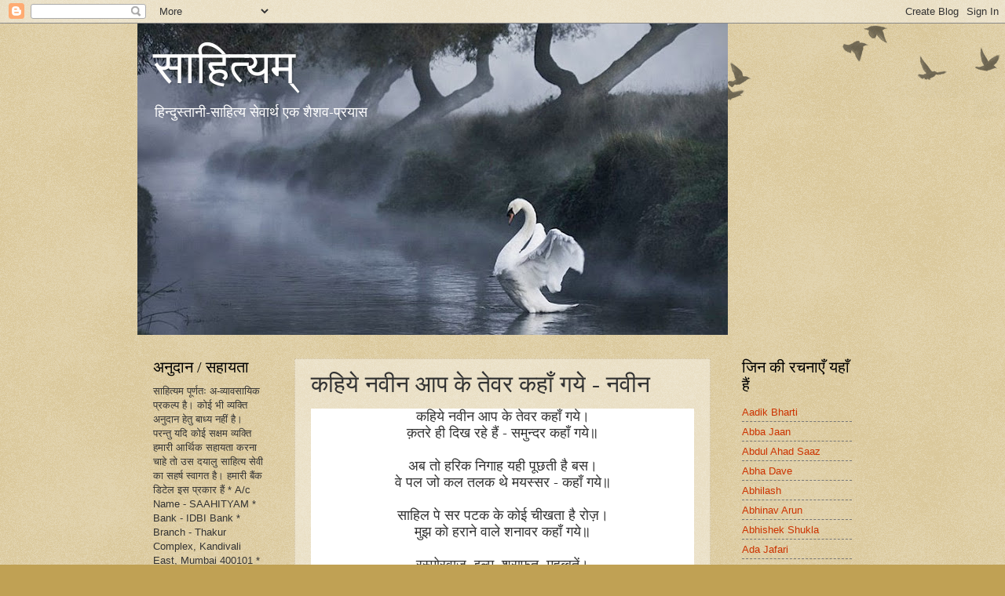

--- FILE ---
content_type: text/html; charset=UTF-8
request_url: https://www.saahityam.org/2016/08/blog-post_22.html
body_size: 26437
content:
<!DOCTYPE html>
<html class='v2' dir='ltr' lang='hi'>
<head>
<link href='https://www.blogger.com/static/v1/widgets/4128112664-css_bundle_v2.css' rel='stylesheet' type='text/css'/>
<meta content='width=1100' name='viewport'/>
<meta content='text/html; charset=UTF-8' http-equiv='Content-Type'/>
<meta content='blogger' name='generator'/>
<link href='https://www.saahityam.org/favicon.ico' rel='icon' type='image/x-icon'/>
<link href='https://www.saahityam.org/2016/08/blog-post_22.html' rel='canonical'/>
<link rel="alternate" type="application/atom+xml" title="स&#2366;ह&#2367;त&#2381;यम&#2381; - Atom" href="https://www.saahityam.org/feeds/posts/default" />
<link rel="alternate" type="application/rss+xml" title="स&#2366;ह&#2367;त&#2381;यम&#2381; - RSS" href="https://www.saahityam.org/feeds/posts/default?alt=rss" />
<link rel="service.post" type="application/atom+xml" title="स&#2366;ह&#2367;त&#2381;यम&#2381; - Atom" href="https://www.blogger.com/feeds/4162253741448977385/posts/default" />

<link rel="alternate" type="application/atom+xml" title="स&#2366;ह&#2367;त&#2381;यम&#2381; - Atom" href="https://www.saahityam.org/feeds/2712100161106832692/comments/default" />
<!--Can't find substitution for tag [blog.ieCssRetrofitLinks]-->
<meta content='https://www.saahityam.org/2016/08/blog-post_22.html' property='og:url'/>
<meta content='कहिये नवीन आप के तेवर कहाँ गये - नवीन ' property='og:title'/>
<meta content='विभिन्न भारतीय भाषा और बोलियों का गद्य और पद्य साहित्य' property='og:description'/>
<title>स&#2366;ह&#2367;त&#2381;यम&#2381;: कह&#2367;य&#2375; नव&#2368;न आप क&#2375; त&#2375;वर कह&#2366;&#2305; गय&#2375; - नव&#2368;न </title>
<style id='page-skin-1' type='text/css'><!--
/*
-----------------------------------------------
Blogger Template Style
Name:     Watermark
Designer: Blogger
URL:      www.blogger.com
----------------------------------------------- */
/* Use this with templates/1ktemplate-*.html */
/* Content
----------------------------------------------- */
body {
font: normal normal 14px Arial, Tahoma, Helvetica, FreeSans, sans-serif;
color: #333333;
background: #c0a154 url(https://resources.blogblog.com/blogblog/data/1kt/watermark/body_background_birds.png) repeat scroll top left;
}
html body .content-outer {
min-width: 0;
max-width: 100%;
width: 100%;
}
.content-outer {
font-size: 92%;
}
a:link {
text-decoration:none;
color: #cc3300;
}
a:visited {
text-decoration:none;
color: #993322;
}
a:hover {
text-decoration:underline;
color: #ff3300;
}
.body-fauxcolumns .cap-top {
margin-top: 30px;
background: transparent url(https://resources.blogblog.com/blogblog/data/1kt/watermark/body_overlay_birds.png) no-repeat scroll top right;
height: 121px;
}
.content-inner {
padding: 0;
}
/* Header
----------------------------------------------- */
.header-inner .Header .titlewrapper,
.header-inner .Header .descriptionwrapper {
padding-left: 20px;
padding-right: 20px;
}
.Header h1 {
font: normal normal 60px Georgia, Utopia, 'Palatino Linotype', Palatino, serif;
color: #ffffff;
text-shadow: 2px 2px rgba(0, 0, 0, .1);
}
.Header h1 a {
color: #ffffff;
}
.Header .description {
font-size: 140%;
color: #ffffff;
}
/* Tabs
----------------------------------------------- */
.tabs-inner .section {
margin: 0 20px;
}
.tabs-inner .PageList, .tabs-inner .LinkList, .tabs-inner .Labels {
margin-left: -11px;
margin-right: -11px;
background-color: transparent;
border-top: 0 solid #ffffff;
border-bottom: 0 solid #ffffff;
-moz-box-shadow: 0 0 0 rgba(0, 0, 0, .3);
-webkit-box-shadow: 0 0 0 rgba(0, 0, 0, .3);
-goog-ms-box-shadow: 0 0 0 rgba(0, 0, 0, .3);
box-shadow: 0 0 0 rgba(0, 0, 0, .3);
}
.tabs-inner .PageList .widget-content,
.tabs-inner .LinkList .widget-content,
.tabs-inner .Labels .widget-content {
margin: -3px -11px;
background: transparent none  no-repeat scroll right;
}
.tabs-inner .widget ul {
padding: 2px 25px;
max-height: 34px;
background: transparent none no-repeat scroll left;
}
.tabs-inner .widget li {
border: none;
}
.tabs-inner .widget li a {
display: inline-block;
padding: .25em 1em;
font: normal normal 20px Georgia, Utopia, 'Palatino Linotype', Palatino, serif;
color: #cc3300;
border-right: 1px solid #c0a154;
}
.tabs-inner .widget li:first-child a {
border-left: 1px solid #c0a154;
}
.tabs-inner .widget li.selected a, .tabs-inner .widget li a:hover {
color: #000000;
}
/* Headings
----------------------------------------------- */
h2 {
font: normal normal 20px Georgia, Utopia, 'Palatino Linotype', Palatino, serif;
color: #000000;
margin: 0 0 .5em;
}
h2.date-header {
font: normal normal 16px Arial, Tahoma, Helvetica, FreeSans, sans-serif;
color: #997755;
}
/* Main
----------------------------------------------- */
.main-inner .column-center-inner,
.main-inner .column-left-inner,
.main-inner .column-right-inner {
padding: 0 5px;
}
.main-outer {
margin-top: 0;
background: transparent none no-repeat scroll top left;
}
.main-inner {
padding-top: 30px;
}
.main-cap-top {
position: relative;
}
.main-cap-top .cap-right {
position: absolute;
height: 0;
width: 100%;
bottom: 0;
background: transparent none repeat-x scroll bottom center;
}
.main-cap-top .cap-left {
position: absolute;
height: 245px;
width: 280px;
right: 0;
bottom: 0;
background: transparent none no-repeat scroll bottom left;
}
/* Posts
----------------------------------------------- */
.post-outer {
padding: 15px 20px;
margin: 0 0 25px;
background: transparent url(https://resources.blogblog.com/blogblog/data/1kt/watermark/post_background_birds.png) repeat scroll top left;
_background-image: none;
border: dotted 1px #ccbb99;
-moz-box-shadow: 0 0 0 rgba(0, 0, 0, .1);
-webkit-box-shadow: 0 0 0 rgba(0, 0, 0, .1);
-goog-ms-box-shadow: 0 0 0 rgba(0, 0, 0, .1);
box-shadow: 0 0 0 rgba(0, 0, 0, .1);
}
h3.post-title {
font: normal normal 30px Georgia, Utopia, 'Palatino Linotype', Palatino, serif;
margin: 0;
}
.comments h4 {
font: normal normal 30px Georgia, Utopia, 'Palatino Linotype', Palatino, serif;
margin: 1em 0 0;
}
.post-body {
font-size: 105%;
line-height: 1.5;
position: relative;
}
.post-header {
margin: 0 0 1em;
color: #997755;
}
.post-footer {
margin: 10px 0 0;
padding: 10px 0 0;
color: #997755;
border-top: dashed 1px #777777;
}
#blog-pager {
font-size: 140%
}
#comments .comment-author {
padding-top: 1.5em;
border-top: dashed 1px #777777;
background-position: 0 1.5em;
}
#comments .comment-author:first-child {
padding-top: 0;
border-top: none;
}
.avatar-image-container {
margin: .2em 0 0;
}
/* Comments
----------------------------------------------- */
.comments .comments-content .icon.blog-author {
background-repeat: no-repeat;
background-image: url([data-uri]);
}
.comments .comments-content .loadmore a {
border-top: 1px solid #777777;
border-bottom: 1px solid #777777;
}
.comments .continue {
border-top: 2px solid #777777;
}
/* Widgets
----------------------------------------------- */
.widget ul, .widget #ArchiveList ul.flat {
padding: 0;
list-style: none;
}
.widget ul li, .widget #ArchiveList ul.flat li {
padding: .35em 0;
text-indent: 0;
border-top: dashed 1px #777777;
}
.widget ul li:first-child, .widget #ArchiveList ul.flat li:first-child {
border-top: none;
}
.widget .post-body ul {
list-style: disc;
}
.widget .post-body ul li {
border: none;
}
.widget .zippy {
color: #777777;
}
.post-body img, .post-body .tr-caption-container, .Profile img, .Image img,
.BlogList .item-thumbnail img {
padding: 5px;
background: #fff;
-moz-box-shadow: 1px 1px 5px rgba(0, 0, 0, .5);
-webkit-box-shadow: 1px 1px 5px rgba(0, 0, 0, .5);
-goog-ms-box-shadow: 1px 1px 5px rgba(0, 0, 0, .5);
box-shadow: 1px 1px 5px rgba(0, 0, 0, .5);
}
.post-body img, .post-body .tr-caption-container {
padding: 8px;
}
.post-body .tr-caption-container {
color: #333333;
}
.post-body .tr-caption-container img {
padding: 0;
background: transparent;
border: none;
-moz-box-shadow: 0 0 0 rgba(0, 0, 0, .1);
-webkit-box-shadow: 0 0 0 rgba(0, 0, 0, .1);
-goog-ms-box-shadow: 0 0 0 rgba(0, 0, 0, .1);
box-shadow: 0 0 0 rgba(0, 0, 0, .1);
}
/* Footer
----------------------------------------------- */
.footer-outer {
color:#ccbb99;
background: #330000 url(https://resources.blogblog.com/blogblog/data/1kt/watermark/body_background_navigator.png) repeat scroll top left;
}
.footer-outer a {
color: #ff7755;
}
.footer-outer a:visited {
color: #dd5533;
}
.footer-outer a:hover {
color: #ff9977;
}
.footer-outer .widget h2 {
color: #eeddbb;
}
/* Mobile
----------------------------------------------- */
body.mobile  {
background-size: 100% auto;
}
.mobile .body-fauxcolumn-outer {
background: transparent none repeat scroll top left;
}
html .mobile .mobile-date-outer {
border-bottom: none;
background: transparent url(https://resources.blogblog.com/blogblog/data/1kt/watermark/post_background_birds.png) repeat scroll top left;
_background-image: none;
margin-bottom: 10px;
}
.mobile .main-inner .date-outer {
padding: 0;
}
.mobile .main-inner .date-header {
margin: 10px;
}
.mobile .main-cap-top {
z-index: -1;
}
.mobile .content-outer {
font-size: 100%;
}
.mobile .post-outer {
padding: 10px;
}
.mobile .main-cap-top .cap-left {
background: transparent none no-repeat scroll bottom left;
}
.mobile .body-fauxcolumns .cap-top {
margin: 0;
}
.mobile-link-button {
background: transparent url(https://resources.blogblog.com/blogblog/data/1kt/watermark/post_background_birds.png) repeat scroll top left;
}
.mobile-link-button a:link, .mobile-link-button a:visited {
color: #cc3300;
}
.mobile-index-date .date-header {
color: #997755;
}
.mobile-index-contents {
color: #333333;
}
.mobile .tabs-inner .section {
margin: 0;
}
.mobile .tabs-inner .PageList {
margin-left: 0;
margin-right: 0;
}
.mobile .tabs-inner .PageList .widget-content {
margin: 0;
color: #000000;
background: transparent url(https://resources.blogblog.com/blogblog/data/1kt/watermark/post_background_birds.png) repeat scroll top left;
}
.mobile .tabs-inner .PageList .widget-content .pagelist-arrow {
border-left: 1px solid #c0a154;
}

--></style>
<style id='template-skin-1' type='text/css'><!--
body {
min-width: 930px;
}
.content-outer, .content-fauxcolumn-outer, .region-inner {
min-width: 930px;
max-width: 930px;
_width: 930px;
}
.main-inner .columns {
padding-left: 180px;
padding-right: 180px;
}
.main-inner .fauxcolumn-center-outer {
left: 180px;
right: 180px;
/* IE6 does not respect left and right together */
_width: expression(this.parentNode.offsetWidth -
parseInt("180px") -
parseInt("180px") + 'px');
}
.main-inner .fauxcolumn-left-outer {
width: 180px;
}
.main-inner .fauxcolumn-right-outer {
width: 180px;
}
.main-inner .column-left-outer {
width: 180px;
right: 100%;
margin-left: -180px;
}
.main-inner .column-right-outer {
width: 180px;
margin-right: -180px;
}
#layout {
min-width: 0;
}
#layout .content-outer {
min-width: 0;
width: 800px;
}
#layout .region-inner {
min-width: 0;
width: auto;
}
body#layout div.add_widget {
padding: 8px;
}
body#layout div.add_widget a {
margin-left: 32px;
}
--></style>
<link href='https://www.blogger.com/dyn-css/authorization.css?targetBlogID=4162253741448977385&amp;zx=3d495920-e3c9-4b71-9bfa-6f380836a757' media='none' onload='if(media!=&#39;all&#39;)media=&#39;all&#39;' rel='stylesheet'/><noscript><link href='https://www.blogger.com/dyn-css/authorization.css?targetBlogID=4162253741448977385&amp;zx=3d495920-e3c9-4b71-9bfa-6f380836a757' rel='stylesheet'/></noscript>
<meta name='google-adsense-platform-account' content='ca-host-pub-1556223355139109'/>
<meta name='google-adsense-platform-domain' content='blogspot.com'/>

<!-- data-ad-client=ca-pub-5277745202563017 -->

</head>
<body class='loading variant-birds'>
<div class='navbar section' id='navbar' name='Navbar'><div class='widget Navbar' data-version='1' id='Navbar1'><script type="text/javascript">
    function setAttributeOnload(object, attribute, val) {
      if(window.addEventListener) {
        window.addEventListener('load',
          function(){ object[attribute] = val; }, false);
      } else {
        window.attachEvent('onload', function(){ object[attribute] = val; });
      }
    }
  </script>
<div id="navbar-iframe-container"></div>
<script type="text/javascript" src="https://apis.google.com/js/platform.js"></script>
<script type="text/javascript">
      gapi.load("gapi.iframes:gapi.iframes.style.bubble", function() {
        if (gapi.iframes && gapi.iframes.getContext) {
          gapi.iframes.getContext().openChild({
              url: 'https://www.blogger.com/navbar/4162253741448977385?po\x3d2712100161106832692\x26origin\x3dhttps://www.saahityam.org',
              where: document.getElementById("navbar-iframe-container"),
              id: "navbar-iframe"
          });
        }
      });
    </script><script type="text/javascript">
(function() {
var script = document.createElement('script');
script.type = 'text/javascript';
script.src = '//pagead2.googlesyndication.com/pagead/js/google_top_exp.js';
var head = document.getElementsByTagName('head')[0];
if (head) {
head.appendChild(script);
}})();
</script>
</div></div>
<div class='body-fauxcolumns'>
<div class='fauxcolumn-outer body-fauxcolumn-outer'>
<div class='cap-top'>
<div class='cap-left'></div>
<div class='cap-right'></div>
</div>
<div class='fauxborder-left'>
<div class='fauxborder-right'></div>
<div class='fauxcolumn-inner'>
</div>
</div>
<div class='cap-bottom'>
<div class='cap-left'></div>
<div class='cap-right'></div>
</div>
</div>
</div>
<div class='content'>
<div class='content-fauxcolumns'>
<div class='fauxcolumn-outer content-fauxcolumn-outer'>
<div class='cap-top'>
<div class='cap-left'></div>
<div class='cap-right'></div>
</div>
<div class='fauxborder-left'>
<div class='fauxborder-right'></div>
<div class='fauxcolumn-inner'>
</div>
</div>
<div class='cap-bottom'>
<div class='cap-left'></div>
<div class='cap-right'></div>
</div>
</div>
</div>
<div class='content-outer'>
<div class='content-cap-top cap-top'>
<div class='cap-left'></div>
<div class='cap-right'></div>
</div>
<div class='fauxborder-left content-fauxborder-left'>
<div class='fauxborder-right content-fauxborder-right'></div>
<div class='content-inner'>
<header>
<div class='header-outer'>
<div class='header-cap-top cap-top'>
<div class='cap-left'></div>
<div class='cap-right'></div>
</div>
<div class='fauxborder-left header-fauxborder-left'>
<div class='fauxborder-right header-fauxborder-right'></div>
<div class='region-inner header-inner'>
<div class='header section' id='header' name='शीर्षलेख'><div class='widget Header' data-version='1' id='Header1'>
<div id='header-inner' style='background-image: url("https://blogger.googleusercontent.com/img/b/R29vZ2xl/AVvXsEh-NIgPy2v3deYAgETnOwZEcAb7nMtiKIRAmZ6rclaKTIxqOmbi-yMhyphenhyphenYj7CFnkpa3jknmm6fDvSi4m-xao2a7ktLtMUFujJm3Wz6ZR3Yr2V7fbkWLk6ea1IgZNkrd3KaJ8qXnmCq2472E/s752/swan+5.jpg"); background-position: left; width: 752px; min-height: 397px; _height: 397px; background-repeat: no-repeat; '>
<div class='titlewrapper' style='background: transparent'>
<h1 class='title' style='background: transparent; border-width: 0px'>
<a href='https://www.saahityam.org/'>
स&#2366;ह&#2367;त&#2381;यम&#2381;
</a>
</h1>
</div>
<div class='descriptionwrapper'>
<p class='description'><span>ह&#2367;न&#2381;द&#2369;स&#2381;त&#2366;न&#2368;-स&#2366;ह&#2367;त&#2381;य स&#2375;व&#2366;र&#2381;थ एक श&#2376;शव-प&#2381;रय&#2366;स </span></p>
</div>
</div>
</div></div>
</div>
</div>
<div class='header-cap-bottom cap-bottom'>
<div class='cap-left'></div>
<div class='cap-right'></div>
</div>
</div>
</header>
<div class='tabs-outer'>
<div class='tabs-cap-top cap-top'>
<div class='cap-left'></div>
<div class='cap-right'></div>
</div>
<div class='fauxborder-left tabs-fauxborder-left'>
<div class='fauxborder-right tabs-fauxborder-right'></div>
<div class='region-inner tabs-inner'>
<div class='tabs no-items section' id='crosscol' name='परस्पर-कॉलम'></div>
<div class='tabs no-items section' id='crosscol-overflow' name='Cross-Column 2'></div>
</div>
</div>
<div class='tabs-cap-bottom cap-bottom'>
<div class='cap-left'></div>
<div class='cap-right'></div>
</div>
</div>
<div class='main-outer'>
<div class='main-cap-top cap-top'>
<div class='cap-left'></div>
<div class='cap-right'></div>
</div>
<div class='fauxborder-left main-fauxborder-left'>
<div class='fauxborder-right main-fauxborder-right'></div>
<div class='region-inner main-inner'>
<div class='columns fauxcolumns'>
<div class='fauxcolumn-outer fauxcolumn-center-outer'>
<div class='cap-top'>
<div class='cap-left'></div>
<div class='cap-right'></div>
</div>
<div class='fauxborder-left'>
<div class='fauxborder-right'></div>
<div class='fauxcolumn-inner'>
</div>
</div>
<div class='cap-bottom'>
<div class='cap-left'></div>
<div class='cap-right'></div>
</div>
</div>
<div class='fauxcolumn-outer fauxcolumn-left-outer'>
<div class='cap-top'>
<div class='cap-left'></div>
<div class='cap-right'></div>
</div>
<div class='fauxborder-left'>
<div class='fauxborder-right'></div>
<div class='fauxcolumn-inner'>
</div>
</div>
<div class='cap-bottom'>
<div class='cap-left'></div>
<div class='cap-right'></div>
</div>
</div>
<div class='fauxcolumn-outer fauxcolumn-right-outer'>
<div class='cap-top'>
<div class='cap-left'></div>
<div class='cap-right'></div>
</div>
<div class='fauxborder-left'>
<div class='fauxborder-right'></div>
<div class='fauxcolumn-inner'>
</div>
</div>
<div class='cap-bottom'>
<div class='cap-left'></div>
<div class='cap-right'></div>
</div>
</div>
<!-- corrects IE6 width calculation -->
<div class='columns-inner'>
<div class='column-center-outer'>
<div class='column-center-inner'>
<div class='main section' id='main' name='मुख्‍य'><div class='widget Blog' data-version='1' id='Blog1'>
<div class='blog-posts hfeed'>

          <div class="date-outer">
        

          <div class="date-posts">
        
<div class='post-outer'>
<div class='post hentry uncustomized-post-template' itemprop='blogPost' itemscope='itemscope' itemtype='http://schema.org/BlogPosting'>
<meta content='4162253741448977385' itemprop='blogId'/>
<meta content='2712100161106832692' itemprop='postId'/>
<a name='2712100161106832692'></a>
<h3 class='post-title entry-title' itemprop='name'>
कह&#2367;य&#2375; नव&#2368;न आप क&#2375; त&#2375;वर कह&#2366;&#2305; गय&#2375; - नव&#2368;न 
</h3>
<div class='post-header'>
<div class='post-header-line-1'></div>
</div>
<div class='post-body entry-content' id='post-body-2712100161106832692' itemprop='description articleBody'>
<div dir="ltr" style="text-align: left;" trbidi="on">
<div align="center" style="background: white; line-height: 18pt; margin: 9.75pt 0in 15pt; text-align: center; vertical-align: baseline;"><div align="center" class="MsoNormalCxSpFirst" style="line-height: normal;"><span style="font-size: large;">कह&#2367;य&#2375; नव&#2368;न आप क&#2375; त&#2375;वर कह&#2366;&#2305; गय&#2375;&#2404;</span><br /><span style="font-size: large;">क़तर&#2375; ह&#2368; द&#2367;ख रह&#2375; ह&#2376;&#2306; - सम&#2369;न&#2381;दर कह&#2366;&#2305; गय&#2375;&#2405;</span><br /><span style="font-size: large;"><br /></span><span style="font-size: large;"><span>अब त&#2379; हर&#2367;क न&#2367;ग&#2366;ह यह&#2368; प&#2370;छत&#2368; ह&#2376; बस&#2404;</span><br /><span>व&#2375; पल ज&#2379; कल तलक थ&#2375; मयस&#2381;सर</span></span><span style="font-size: large;">&nbsp;- कह&#2366;&#2305; गय&#2375;&#2405;</span></div><div align="center" class="MsoNormalCxSpFirst" style="line-height: normal;"><span style="font-size: large;"><span><br /></span></span></div><div align="center" class="MsoNormalCxSpFirst" style="line-height: normal;"><span style="font-size: large;">स&#2366;ह&#2367;ल प&#2375; सर पटक क&#2375; क&#2379;ई च&#2368;खत&#2366; ह&#2376; र&#2379;ज&#2364;&#2404;</span><br /><span style="font-size: large;">म&#2369;झ क&#2379; हर&#2366;न&#2375; व&#2366;ल&#2375; शन&#2366;वर कह&#2366;&#2305; गय&#2375;&#2405;</span><br /><span style="font-size: large;"><br /></span><span style="font-size: large;">रस&#2381;म&#2379;रव&#2366;ज़, इल&#2381;म, शर&#2366;फ़त, म&#2369;हब&#2381;बत&#2375;&#2306;&#2404;</span><br /><span style="font-size: large;">ज&#2367;नस&#2375; ह&#2376; य&#2375; जह&#2366;न व&#2375; आज़र कह&#2366;&#2305; गय&#2375;&#2405;</span><br /><span style="font-size: large;"><br /></span><span style="font-size: large;">म&#2369;मक&#2367;न ह&#2376; कल&nbsp; ख़य&#2366;ल उठ&#2366; द&#2375;&#2306; न य&#2375; सव&#2366;ल&#2404;</span><br /><span style="font-size: large;">सर करत&#2375; थ&#2375; ज&#2379; हम क&#2379; व&#2375; लश&#2381;कर कह&#2366;&#2305; गय&#2375;&#2405;</span><br /><span style="font-size: large;"><br /></span><span style="font-size: large;"><span>नफ़रत क&#2375; प&#2366;सब&#2366;न त&#2369;म&#2381;ह&#2375;&#2306; क&#2381;य&#2366; बत&#2366;य&#2375;&#2306; हम&#2404;</span><br /><span>उलफ़त क&#2375; प&#2366;सब&#2366;न कब&#2370;तर कह&#2366;&#2305; गय&#2375;&#2405;</span></span></div><div align="center" class="MsoNormalCxSpFirst" style="line-height: normal;"><span style="font-size: large;"><span><br /></span></span></div><div align="center" class="MsoNormalCxSpFirst" style="line-height: normal;"><span style="font-size: large;">हम त&#2379; यह&#2368;&#2306;&nbsp; खड़&#2375; ह&#2376;&#2306; मगर आप ऐ 'नव&#2368;न'&#2404;</span><br /><span style="font-size: large;">ब&#2369;झत&#2375; ह&#2369;य&#2375; द&#2367;य&#2379;&#2306; क&#2379; जल&#2366; कर कह&#2366;&#2305; गय&#2375;&#2405;</span><br /><span style="font-size: large;"><br /></span><span style="font-size: large;">मयस&#2381;सर - ह&#2366;स&#2367;ल, उपलब&#2381;ध; शन&#2366;वर -&nbsp;</span><span style="font-size: large;">त&#2376;र&#2366;क; आज़र - श&#2367;ल&#2381;प&#2368;, क&#2367;स&#2368; व&#2366;स&#2381;त&#2369;-श&#2367;ल&#2381;प आद&#2367; क&#2379; बन&#2366;न&#2375;-सज&#2366;न&#2375; व&#2366;ल&#2375;</span></div></div>
<div align="center" class="MsoNormalCxSpFirst" style="background: white; text-align: center;">
<span lang="HI" style="font-family: aparajita, serif; font-size: 16pt;">नव&#2368;न
स&#2368; चत&#2369;र&#2381;व&#2375;द&#2368;</span><span style="font-family: aparajita, serif; font-size: 16pt;"><o:p></o:p></span></div>
<div align="center" class="MsoNormalCxSpMiddle" style="background: white; text-align: center;"><br /></div><div align="center" class="MsoNormal" style="line-height: 18.5pt; margin-bottom: 0in; text-align: center;"><span lang="HI" style="font-family: aparajita, serif; font-size: 16pt;">
बहर&#2375; मज&#2364;&#2366;र&#2367;अ म&#2369;समन अख&#2364;रब</span><span style="font-family: aparajita, serif; font-size: 16pt;"><o:p></o:p></span></div>
<div align="center" class="MsoNormal" style="line-height: 18.5pt; margin-bottom: 0in; text-align: center;">
<span lang="HI" style="font-family: aparajita, serif; font-size: 16pt;">मकफ&#2370;फ&#2364; मकफ&#2370;फ&#2364; महज&#2364;&#2370;फ&#2364;</span><span style="font-family: aparajita, serif; font-size: 16pt;"><o:p></o:p></span></div>
<div align="center" class="MsoNormal" style="line-height: 18.5pt; margin-bottom: 0in; text-align: center;">
<span lang="HI" style="font-family: aparajita, serif; font-size: 16pt;">मफ&#2364;ऊल&#2369; फ&#2364;&#2366;इल&#2366;त&#2369;</span><span style="font-family: aparajita, serif; font-size: 16pt;">&nbsp;
<span lang="HI">म&#2369;फ&#2364;&#2366;ईल&#2369; फ&#2364;&#2366;इल&#2369;न</span></span><span style="font-family: aparajita, serif; font-size: 16pt;"><o:p></o:p></span></div>
<div align="center" style="background: white; margin: 9.75pt 0in 15pt; mso-add-space: auto; text-align: center; vertical-align: baseline;">
<span lang="HI" style="font-family: aparajita, serif; font-size: 16pt;">221
2121 1221 212</span></div>
<div align="center" class="MsoNormalCxSpFirst" style="text-align: center;">
<br /></div>
</div>
<div style='clear: both;'></div>
</div>
<div class='post-footer'>
<div class='post-footer-line post-footer-line-1'>
<span class='post-author vcard'>
</span>
<span class='post-timestamp'>
</span>
<span class='post-comment-link'>
</span>
<span class='post-icons'>
<span class='item-action'>
<a href='https://www.blogger.com/email-post/4162253741448977385/2712100161106832692' title='ईमेल संदेश'>
<img alt='' class='icon-action' height='13' src='https://resources.blogblog.com/img/icon18_email.gif' width='18'/>
</a>
</span>
</span>
<div class='post-share-buttons goog-inline-block'>
<a class='goog-inline-block share-button sb-email' href='https://www.blogger.com/share-post.g?blogID=4162253741448977385&postID=2712100161106832692&target=email' target='_blank' title='इसे ईमेल करें'><span class='share-button-link-text'>इस&#2375; ईम&#2375;ल कर&#2375;&#2306;</span></a><a class='goog-inline-block share-button sb-blog' href='https://www.blogger.com/share-post.g?blogID=4162253741448977385&postID=2712100161106832692&target=blog' onclick='window.open(this.href, "_blank", "height=270,width=475"); return false;' target='_blank' title='इसे ब्लॉग करें! '><span class='share-button-link-text'>इस&#2375; ब&#2381;ल&#2377;ग कर&#2375;&#2306;! </span></a><a class='goog-inline-block share-button sb-twitter' href='https://www.blogger.com/share-post.g?blogID=4162253741448977385&postID=2712100161106832692&target=twitter' target='_blank' title='X पर शेयर करें'><span class='share-button-link-text'>X पर श&#2375;यर कर&#2375;&#2306;</span></a><a class='goog-inline-block share-button sb-facebook' href='https://www.blogger.com/share-post.g?blogID=4162253741448977385&postID=2712100161106832692&target=facebook' onclick='window.open(this.href, "_blank", "height=430,width=640"); return false;' target='_blank' title='Facebook पर शेयर करें'><span class='share-button-link-text'>Facebook पर श&#2375;यर कर&#2375;&#2306;</span></a><a class='goog-inline-block share-button sb-pinterest' href='https://www.blogger.com/share-post.g?blogID=4162253741448977385&postID=2712100161106832692&target=pinterest' target='_blank' title='Pinterest पर शेयर करें'><span class='share-button-link-text'>Pinterest पर श&#2375;यर कर&#2375;&#2306;</span></a>
</div>
</div>
<div class='post-footer-line post-footer-line-2'>
<span class='post-labels'>
Labels:
<a href='https://www.saahityam.org/search/label/%E0%A4%97%E0%A4%BC%E0%A4%9C%E0%A4%BC%E0%A4%B2' rel='tag'>ग&#2364;ज&#2364;ल</a>,
<a href='https://www.saahityam.org/search/label/%E0%A4%AC%E0%A4%B9%E0%A4%B0%E0%A5%87%20%E0%A4%AE%E0%A4%9C%E0%A4%BC%E0%A4%BE%E0%A4%B0%E0%A5%87%20%E0%A4%AE%E0%A5%81%E0%A4%B8%E0%A4%AE%E0%A5%8D%E0%A4%AE%E0%A4%A8%20%E0%A4%85%E0%A4%96%E0%A4%B0%E0%A4%AC' rel='tag'>बहर&#2375; मज&#2364;&#2366;र&#2375; म&#2369;सम&#2381;मन अखरब</a>,
<a href='https://www.saahityam.org/search/label/ghazal' rel='tag'>ghazal</a>,
<a href='https://www.saahityam.org/search/label/NG' rel='tag'>NG</a>,
<a href='https://www.saahityam.org/search/label/Shayri' rel='tag'>Shayri</a>
</span>
</div>
<div class='post-footer-line post-footer-line-3'>
<span class='post-location'>
</span>
</div>
</div>
</div>
<div class='comments' id='comments'>
<a name='comments'></a>
<h4>क&#2379;ई ट&#2367;प&#2381;पण&#2368; नह&#2368;&#2306;:</h4>
<div id='Blog1_comments-block-wrapper'>
<dl class='avatar-comment-indent' id='comments-block'>
</dl>
</div>
<p class='comment-footer'>
<div class='comment-form'>
<a name='comment-form'></a>
<h4 id='comment-post-message'>एक ट&#2367;प&#2381;पण&#2368; भ&#2375;ज&#2375;&#2306;</h4>
<p>ट&#2367;प&#2381;पण&#2368; करन&#2375; क&#2375; ल&#2367;ए 3 व&#2367;कल&#2381;प ह&#2376;&#2306;. <br />1. ग&#2370;गल ख&#2366;त&#2375; क&#2375; स&#2366;थ - इसक&#2375; ल&#2367;ए आप क&#2379; इस व&#2367;कल&#2381;प क&#2379; च&#2369;नन&#2375; क&#2375; ब&#2366;द अपन&#2375; ल&#2377;ग इन आय ड&#2368; प&#2366;स वर&#2381;ड क&#2375; स&#2366;थ ल&#2377;ग इन कर क&#2375; ट&#2367;प&#2381;पण&#2368; करन&#2375; पर ट&#2367;प&#2381;पण&#2368; क&#2375; स&#2366;थ आप क&#2366; न&#2366;म और फ&#2379;ट&#2379; भ&#2368; द&#2367;ख&#2366;ई पड़&#2375;ग&#2366;. <br />2. अन&#2366;म (एन&#2379;न&#2367;मस) - इस व&#2367;कल&#2381;प क&#2366; चयन करन&#2375; पर आप क&#2368; ट&#2367;प&#2381;पण&#2368; ब&#2367;न&#2366; न&#2366;म और फ&#2379;ट&#2379; क&#2375; स&#2366;थ प&#2381;रक&#2366;श&#2367;त ह&#2379; ज&#2366;य&#2375;ग&#2368;. आप च&#2366;ह&#2375;&#2306; त&#2379; ट&#2367;प&#2381;पण&#2368; क&#2375; अन&#2381;त म&#2375;&#2306; अपन&#2366; न&#2366;म ल&#2367;ख सकत&#2375; ह&#2376;&#2306;.<br />3. न&#2366;म / URL - इस व&#2367;कल&#2381;प क&#2375; चयन करन&#2375; पर आप स&#2375; आप क&#2366; न&#2366;म प&#2370;छ&#2366; ज&#2366;य&#2375;ग&#2366;. आप अपन&#2366; न&#2366;म ल&#2367;ख द&#2375;&#2306; (URL अन&#2367;व&#2366;र&#2381;य नह&#2368;&#2306; ह&#2376;) उस क&#2375; ब&#2366;द ट&#2367;प&#2381;पण&#2368; ल&#2367;ख कर प&#2379;स&#2381;ट (प&#2381;रक&#2366;श&#2367;त) कर द&#2375;&#2306;. आपक&#2366; ल&#2367;ख&#2366; ह&#2369;आ आपक&#2375; न&#2366;म क&#2375; स&#2366;थ द&#2367;ख&#2366;ई पड़&#2375;ग&#2366;.<br /><br />व&#2367;व&#2367;ध भ&#2366;रत&#2368;य भ&#2366;ष&#2366;ओ&#2306; / ब&#2379;ल&#2367;य&#2379;&#2306; क&#2368; व&#2367;भ&#2367;न&#2381;न व&#2367;ध&#2366;ओ&#2306; क&#2368; स&#2375;व&#2366; क&#2375; ल&#2367;ए ह&#2379; रह&#2375; इस उपक&#2381;रम म&#2375;&#2306; आपक&#2366; सहय&#2379;ग व&#2366;&#2306;छ&#2367;त ह&#2376;. स&#2366;दर. </p>
<a href='https://www.blogger.com/comment/frame/4162253741448977385?po=2712100161106832692&hl=hi&saa=85391&origin=https://www.saahityam.org' id='comment-editor-src'></a>
<iframe allowtransparency='true' class='blogger-iframe-colorize blogger-comment-from-post' frameborder='0' height='410px' id='comment-editor' name='comment-editor' src='' width='100%'></iframe>
<script src='https://www.blogger.com/static/v1/jsbin/1345082660-comment_from_post_iframe.js' type='text/javascript'></script>
<script type='text/javascript'>
      BLOG_CMT_createIframe('https://www.blogger.com/rpc_relay.html');
    </script>
</div>
</p>
</div>
</div>

        </div></div>
      
</div>
<div class='blog-pager' id='blog-pager'>
<span id='blog-pager-newer-link'>
<a class='blog-pager-newer-link' href='https://www.saahityam.org/2016/08/blog-post_20.html' id='Blog1_blog-pager-newer-link' title='नई पोस्ट'>नई प&#2379;स&#2381;ट</a>
</span>
<span id='blog-pager-older-link'>
<a class='blog-pager-older-link' href='https://www.saahityam.org/2016/08/blog-post_69.html' id='Blog1_blog-pager-older-link' title='पुरानी पोस्ट'>प&#2369;र&#2366;न&#2368; प&#2379;स&#2381;ट</a>
</span>
<a class='home-link' href='https://www.saahityam.org/'>म&#2369;ख&#2381;यप&#2371;ष&#2381;ठ</a>
</div>
<div class='clear'></div>
<div class='post-feeds'>
<div class='feed-links'>
सदस&#2381;यत&#2366; ल&#2375;&#2306;
<a class='feed-link' href='https://www.saahityam.org/feeds/2712100161106832692/comments/default' target='_blank' type='application/atom+xml'>ट&#2367;प&#2381;पण&#2367;य&#2366;&#2305; भ&#2375;ज&#2375;&#2306; (Atom)</a>
</div>
</div>
</div><div class='widget AdSense' data-version='1' id='AdSense1'>
<div class='widget-content'>
<script async src="https://pagead2.googlesyndication.com/pagead/js/adsbygoogle.js?client=ca-pub-5277745202563017&host=ca-host-pub-1556223355139109" crossorigin="anonymous"></script>
<!-- thalebaithe_main_AdSense1_1x1_as -->
<ins class="adsbygoogle"
     style="display:block"
     data-ad-client="ca-pub-5277745202563017"
     data-ad-host="ca-host-pub-1556223355139109"
     data-ad-slot="5778292166"
     data-ad-format="auto"
     data-full-width-responsive="true"></ins>
<script>
(adsbygoogle = window.adsbygoogle || []).push({});
</script>
<div class='clear'></div>
</div>
</div></div>
</div>
</div>
<div class='column-left-outer'>
<div class='column-left-inner'>
<aside>
<div class='sidebar section' id='sidebar-left-1'><div class='widget Text' data-version='1' id='Text2'>
<h2 class='title'>अन&#2369;द&#2366;न / सह&#2366;यत&#2366;</h2>
<div class='widget-content'>
स&#2366;ह&#2367;त&#2381;यम प&#2370;र&#2381;णत&#2307; अ-व&#2381;य&#2366;वस&#2366;य&#2367;क प&#2381;रकल&#2381;प ह&#2376;&#2404; क&#2379;ई भ&#2368; व&#2381;यक&#2381;त&#2367; अन&#2369;द&#2366;न ह&#2375;त&#2369; ब&#2366;ध&#2381;य नह&#2368;&#2306; ह&#2376;&#2404; परन&#2381;त&#2369; यद&#2367; क&#2379;ई सक&#2381;षम व&#2381;यक&#2381;त&#2367; हम&#2366;र&#2368; आर&#2381;थ&#2367;क सह&#2366;यत&#2366; करन&#2366; च&#2366;ह&#2375; त&#2379; उस दय&#2366;ल&#2369; स&#2366;ह&#2367;त&#2381;य स&#2375;व&#2368; क&#2366; सहर&#2381;ष स&#2381;व&#2366;गत ह&#2376;&#2404; हम&#2366;र&#2368; ब&#2376;&#2306;क ड&#2367;ट&#2375;ल इस प&#2381;रक&#2366;र ह&#2376;&#2306;
*
A/c Name - SAAHITYAM 
*
Bank - IDBI Bank 
*
Branch - Thakur Complex, Kandivali East, Mumbai 400101 
*
A/C No. - 0656 102 00 00 13697
*
IFSC - IBKL0000656
</div>
<div class='clear'></div>
</div><div class='widget Translate' data-version='1' id='Translate1'>
<h2 class='title'>Read in the Language you undestand</h2>
<div id='google_translate_element'></div>
<script>
    function googleTranslateElementInit() {
      new google.translate.TranslateElement({
        pageLanguage: 'hi',
        autoDisplay: 'true',
        layout: google.translate.TranslateElement.InlineLayout.VERTICAL
      }, 'google_translate_element');
    }
  </script>
<script src='//translate.google.com/translate_a/element.js?cb=googleTranslateElementInit'></script>
<div class='clear'></div>
</div><div class='widget Image' data-version='1' id='Image1'>
<h2>व&#2367;ह&#2366;न - रस&#2368;ल&#2368; एव&#2306; व&#2381;य&#2306;जन&#2366;त&#2381;मक ह&#2367;न&#2381;द&#2368;-गजल&#2379;&#2306; क&#2366; एक अन&#2370;ठ&#2366; स&#2306;कलन</h2>
<div class='widget-content'>
<img alt='विहान - रसीली एवं व्यंजनात्मक हिन्दी-गजलों का एक अनूठा संकलन' height='256' id='Image1_img' src='https://blogger.googleusercontent.com/img/a/AVvXsEjEt9cL_p0B0DbTRBqiCqjeOvh_yclRY_1OTbVceDNtj0FOw_527KTlVjrt-Ps6zM_P2oO7ImCby66ChefJRJ8pXIFhupySLpC7F28UnmLMY8Zq3W4flgDK8NzIUnDVwDADoNEYFFk9NZKnKf6YFqLuHtFI7xslXJCvjkfVpFxpoYGC0hP6sMQ3In3GhPQ=s256' width='172'/>
<br/>
<span class='caption'>र&#2366;ष&#2381;ट&#2381;र प&#2381;रथम, म&#2366;नव प&#2381;रथम ज&#2376;स&#2375; भ&#2366;व&#2379;&#2306; स&#2375; ओतप&#2381;र&#2379;त 101 ह&#2367;न&#2381;द&#2368; गजल&#2379;&#2306; क&#2375; स&#2306;कलन क&#2368; प&#2381;र&#2368;-ब&#2369;क&#2367;&#2306;ग क&#2375; ल&#2367;ए सम&#2381;पर&#2381;क कर&#2375;&#2306;. 9967024593</span>
</div>
<div class='clear'></div>
</div><div class='widget BlogArchive' data-version='1' id='BlogArchive1'>
<h2>नई प&#2369;र&#2366;न&#2368; प&#2379;स&#2381;ट&#2381;स ढ&#2370;&#2305;ढ&#2375;&#2306; यह&#2366;&#2305; पर</h2>
<div class='widget-content'>
<div id='ArchiveList'>
<div id='BlogArchive1_ArchiveList'>
<select id='BlogArchive1_ArchiveMenu'>
<option value=''>नई प&#2369;र&#2366;न&#2368; प&#2379;स&#2381;ट&#2381;स ढ&#2370;&#2305;ढ&#2375;&#2306; यह&#2366;&#2305; पर</option>
<option value='https://www.saahityam.org/2025/12/'>द&#2367;स&#2416; 2025 (34)</option>
<option value='https://www.saahityam.org/2025/11/'>नव&#2416; 2025 (37)</option>
<option value='https://www.saahityam.org/2025/10/'>अक&#2381;ट&#2370;&#2416; 2025 (27)</option>
<option value='https://www.saahityam.org/2025/09/'>स&#2367;त&#2416; 2025 (35)</option>
<option value='https://www.saahityam.org/2025/08/'>अग&#2416; 2025 (27)</option>
<option value='https://www.saahityam.org/2025/07/'>ज&#2369;ल&#2416; 2025 (6)</option>
<option value='https://www.saahityam.org/2025/01/'>जन&#2416; 2025 (11)</option>
<option value='https://www.saahityam.org/2023/07/'>ज&#2369;ल&#2416; 2023 (7)</option>
<option value='https://www.saahityam.org/2023/06/'>ज&#2370;न 2023 (1)</option>
<option value='https://www.saahityam.org/2023/04/'>अप&#2381;र&#2376;ल 2023 (2)</option>
<option value='https://www.saahityam.org/2022/10/'>अक&#2381;ट&#2370;&#2416; 2022 (1)</option>
<option value='https://www.saahityam.org/2022/06/'>ज&#2370;न 2022 (1)</option>
<option value='https://www.saahityam.org/2022/05/'>मई 2022 (2)</option>
<option value='https://www.saahityam.org/2021/10/'>अक&#2381;ट&#2370;&#2416; 2021 (10)</option>
<option value='https://www.saahityam.org/2020/12/'>द&#2367;स&#2416; 2020 (1)</option>
<option value='https://www.saahityam.org/2020/09/'>स&#2367;त&#2416; 2020 (1)</option>
<option value='https://www.saahityam.org/2020/08/'>अग&#2416; 2020 (3)</option>
<option value='https://www.saahityam.org/2020/06/'>ज&#2370;न 2020 (2)</option>
<option value='https://www.saahityam.org/2020/05/'>मई 2020 (1)</option>
<option value='https://www.saahityam.org/2020/03/'>म&#2366;र&#2381;च 2020 (1)</option>
<option value='https://www.saahityam.org/2020/02/'>फ&#2364;र&#2416; 2020 (1)</option>
<option value='https://www.saahityam.org/2020/01/'>जन&#2416; 2020 (1)</option>
<option value='https://www.saahityam.org/2019/11/'>नव&#2416; 2019 (1)</option>
<option value='https://www.saahityam.org/2019/10/'>अक&#2381;ट&#2370;&#2416; 2019 (2)</option>
<option value='https://www.saahityam.org/2018/12/'>द&#2367;स&#2416; 2018 (1)</option>
<option value='https://www.saahityam.org/2018/10/'>अक&#2381;ट&#2370;&#2416; 2018 (1)</option>
<option value='https://www.saahityam.org/2018/02/'>फ&#2364;र&#2416; 2018 (1)</option>
<option value='https://www.saahityam.org/2018/01/'>जन&#2416; 2018 (2)</option>
<option value='https://www.saahityam.org/2017/12/'>द&#2367;स&#2416; 2017 (8)</option>
<option value='https://www.saahityam.org/2017/06/'>ज&#2370;न 2017 (7)</option>
<option value='https://www.saahityam.org/2017/04/'>अप&#2381;र&#2376;ल 2017 (1)</option>
<option value='https://www.saahityam.org/2017/01/'>जन&#2416; 2017 (2)</option>
<option value='https://www.saahityam.org/2016/11/'>नव&#2416; 2016 (1)</option>
<option value='https://www.saahityam.org/2016/09/'>स&#2367;त&#2416; 2016 (10)</option>
<option value='https://www.saahityam.org/2016/08/'>अग&#2416; 2016 (89)</option>
<option value='https://www.saahityam.org/2016/07/'>ज&#2369;ल&#2416; 2016 (2)</option>
<option value='https://www.saahityam.org/2016/03/'>म&#2366;र&#2381;च 2016 (2)</option>
<option value='https://www.saahityam.org/2015/03/'>म&#2366;र&#2381;च 2015 (1)</option>
<option value='https://www.saahityam.org/2014/11/'>नव&#2416; 2014 (50)</option>
<option value='https://www.saahityam.org/2014/07/'>ज&#2369;ल&#2416; 2014 (54)</option>
<option value='https://www.saahityam.org/2014/06/'>ज&#2370;न 2014 (39)</option>
<option value='https://www.saahityam.org/2014/04/'>अप&#2381;र&#2376;ल 2014 (42)</option>
<option value='https://www.saahityam.org/2014/03/'>म&#2366;र&#2381;च 2014 (29)</option>
<option value='https://www.saahityam.org/2014/02/'>फ&#2364;र&#2416; 2014 (45)</option>
<option value='https://www.saahityam.org/2014/01/'>जन&#2416; 2014 (14)</option>
<option value='https://www.saahityam.org/2013/12/'>द&#2367;स&#2416; 2013 (21)</option>
<option value='https://www.saahityam.org/2013/11/'>नव&#2416; 2013 (38)</option>
<option value='https://www.saahityam.org/2013/10/'>अक&#2381;ट&#2370;&#2416; 2013 (13)</option>
<option value='https://www.saahityam.org/2013/09/'>स&#2367;त&#2416; 2013 (21)</option>
<option value='https://www.saahityam.org/2013/08/'>अग&#2416; 2013 (8)</option>
<option value='https://www.saahityam.org/2013/07/'>ज&#2369;ल&#2416; 2013 (16)</option>
<option value='https://www.saahityam.org/2013/06/'>ज&#2370;न 2013 (26)</option>
<option value='https://www.saahityam.org/2013/05/'>मई 2013 (21)</option>
<option value='https://www.saahityam.org/2013/04/'>अप&#2381;र&#2376;ल 2013 (15)</option>
<option value='https://www.saahityam.org/2013/03/'>म&#2366;र&#2381;च 2013 (12)</option>
<option value='https://www.saahityam.org/2013/02/'>फ&#2364;र&#2416; 2013 (10)</option>
<option value='https://www.saahityam.org/2013/01/'>जन&#2416; 2013 (6)</option>
<option value='https://www.saahityam.org/2012/12/'>द&#2367;स&#2416; 2012 (5)</option>
<option value='https://www.saahityam.org/2012/11/'>नव&#2416; 2012 (11)</option>
<option value='https://www.saahityam.org/2012/10/'>अक&#2381;ट&#2370;&#2416; 2012 (16)</option>
<option value='https://www.saahityam.org/2012/09/'>स&#2367;त&#2416; 2012 (15)</option>
<option value='https://www.saahityam.org/2012/08/'>अग&#2416; 2012 (6)</option>
<option value='https://www.saahityam.org/2012/07/'>ज&#2369;ल&#2416; 2012 (1)</option>
<option value='https://www.saahityam.org/2012/06/'>ज&#2370;न 2012 (10)</option>
<option value='https://www.saahityam.org/2012/05/'>मई 2012 (5)</option>
<option value='https://www.saahityam.org/2012/04/'>अप&#2381;र&#2376;ल 2012 (5)</option>
<option value='https://www.saahityam.org/2012/03/'>म&#2366;र&#2381;च 2012 (10)</option>
<option value='https://www.saahityam.org/2012/02/'>फ&#2364;र&#2416; 2012 (12)</option>
<option value='https://www.saahityam.org/2012/01/'>जन&#2416; 2012 (5)</option>
<option value='https://www.saahityam.org/2011/12/'>द&#2367;स&#2416; 2011 (10)</option>
<option value='https://www.saahityam.org/2011/11/'>नव&#2416; 2011 (13)</option>
<option value='https://www.saahityam.org/2011/10/'>अक&#2381;ट&#2370;&#2416; 2011 (26)</option>
<option value='https://www.saahityam.org/2011/09/'>स&#2367;त&#2416; 2011 (13)</option>
<option value='https://www.saahityam.org/2011/08/'>अग&#2416; 2011 (6)</option>
<option value='https://www.saahityam.org/2011/07/'>ज&#2369;ल&#2416; 2011 (14)</option>
<option value='https://www.saahityam.org/2011/06/'>ज&#2370;न 2011 (17)</option>
<option value='https://www.saahityam.org/2011/05/'>मई 2011 (8)</option>
<option value='https://www.saahityam.org/2011/04/'>अप&#2381;र&#2376;ल 2011 (20)</option>
<option value='https://www.saahityam.org/2011/03/'>म&#2366;र&#2381;च 2011 (18)</option>
<option value='https://www.saahityam.org/2011/02/'>फ&#2364;र&#2416; 2011 (21)</option>
<option value='https://www.saahityam.org/2011/01/'>जन&#2416; 2011 (18)</option>
<option value='https://www.saahityam.org/2010/12/'>द&#2367;स&#2416; 2010 (10)</option>
<option value='https://www.saahityam.org/2010/11/'>नव&#2416; 2010 (14)</option>
<option value='https://www.saahityam.org/2010/10/'>अक&#2381;ट&#2370;&#2416; 2010 (37)</option>
</select>
</div>
</div>
<div class='clear'></div>
</div>
</div><div class='widget BlogSearch' data-version='1' id='BlogSearch1'>
<h2 class='title'>Type and Search</h2>
<div class='widget-content'>
<div id='BlogSearch1_form'>
<form action='https://www.saahityam.org/search' class='gsc-search-box' target='_top'>
<table cellpadding='0' cellspacing='0' class='gsc-search-box'>
<tbody>
<tr>
<td class='gsc-input'>
<input autocomplete='off' class='gsc-input' name='q' size='10' title='search' type='text' value=''/>
</td>
<td class='gsc-search-button'>
<input class='gsc-search-button' title='search' type='submit' value='खोज'/>
</td>
</tr>
</tbody>
</table>
</form>
</div>
</div>
<div class='clear'></div>
</div><div class='widget PopularPosts' data-version='1' id='PopularPosts1'>
<h2>व&#2367;गत एक सप&#2381;त&#2366;ह क&#2368; ल&#2379;कप&#2381;र&#2367;य प&#2379;स&#2381;ट</h2>
<div class='widget-content popular-posts'>
<ul>
<li>
<div class='item-content'>
<div class='item-title'><a href='https://www.saahityam.org/2013/11/32.html'>ग&#2364;ज&#2364;ल क&#2368; प&#2381;रचल&#2367;त 32 बहर&#2375;&#2306;</a></div>
<div class='item-snippet'>  ग़ज़ल क&#2368; प&#2381;रचल&#2367;त 32 बहर&#2375;&#2306; , उनक&#2375; उद&#2366;हरण और तक़त&#2368;अ ग&#2364;ज&#2364;ल  क&#2375; प&#2381;र&#2375;म&#2367;य&#2379;&#2306; क&#2375; ल&#2367;ए एक प&#2379;स&#2381;ट     ग़ज़ल&#160; स&#2375; म&#2369;हब&#2381;बत ह&#2379;न&#2366; आम ब&#2366;त ह&#2376;&#2404;  श&#2375;र&#2379;-श&#2366;यर&#2368;&#160; पसन&#2381;द ...</div>
</div>
<div style='clear: both;'></div>
</li>
<li>
<div class='item-content'>
<div class='item-title'><a href='https://www.saahityam.org/2012/03/blog-post.html'>ह&#2379;ल&#2368; क&#2375; द&#2379;ह&#2375; - २७ कव&#2367;-कवय&#2367;त&#2381;र&#2367;य&#2379;&#2306; क&#2375; १२९ द&#2379;ह&#2375;</a></div>
<div class='item-snippet'>  सभ&#2368; स&#2366;ह&#2367;त&#2381;य रस&#2367;क&#2379;&#2306; क&#2366; स&#2366;दर अभ&#2367;व&#2366;दन&#160;  तथ&#2366;&#160;  ह&#2379;ल&#2367;क&#2366; पर&#2381;व क&#2368; अग&#2381;र&#2367;म श&#2369;भक&#2366;मन&#2366;य&#2375;&#2306;      श&#2377;र&#2381;ट ट&#2366;इम क&#2375; अ&#2306;तर&#2381;गत हम&#2366;र&#2368; प&#2381;र&#2366;र&#2381;थन&#2366; स&#2381;व&#2368;क&#2366;र करत&#2375; ह&#2369;य&#2375; ...</div>
</div>
<div style='clear: both;'></div>
</li>
<li>
<div class='item-content'>
<div class='item-title'><a href='https://www.saahityam.org/2011/11/blog-post_04.html'>प&#2381;र&#2367;य छ&#2306;द स&#2369;न&#2367;ए प&#2381;र&#2375;म स&#2375; , हम न&#2375; कह&#2375; ह&#2376;&#2306; प&#2381;र&#2375;म स&#2375;</a></div>
<div class='item-snippet'>  सभ&#2368; स&#2366;ह&#2367;त&#2381;य रस&#2367;क&#2379;&#2306; क&#2366; स&#2366;दर अभ&#2367;व&#2366;दन       र&#2366;ज&#2375;न&#2381;द&#2381;र भ&#2366;ई स&#2381;वर&#2381;णक&#2366;र ज&#2368; क&#2375; ब&#2381;ल&#2377;ग पर घ&#2369;मक&#2381;कड&#2364;&#2368; करन&#2375; व&#2366;ल&#2375; स&#2366;थ&#2367;य&#2379;&#2306; क&#2379; पत&#2366; ह&#2376; क&#2367; व&#2379; द&#2367;ल लग&#2366; कर न स...</div>
</div>
<div style='clear: both;'></div>
</li>
<li>
<div class='item-content'>
<div class='item-thumbnail'>
<a href='https://www.saahityam.org/2025/12/saahityamdec012523.html' target='_blank'>
<img alt='' border='0' src='https://blogger.googleusercontent.com/img/b/R29vZ2xl/AVvXsEgvCdDoPat7Vy4oOwlqlbdB1g_1QHSejzDnyQqGJ1cIF2GXmUHcxtXXSNhteRn3iOGbbgAhxqBnONGHGhDJ2A1fHkWpSViOyfq-DeyvPyycbpBss6sy9oJVwFTRzPBWts7Xqxx6u2-JPSDRu-xCwJkOFOQnDza0a-0EvdkYdNWZaw7QTcB5O1Uh3kX2Uw8/w72-h72-p-k-no-nu/siddharth%20shandilya.jpg'/>
</a>
</div>
<div class='item-title'><a href='https://www.saahityam.org/2025/12/saahityamdec012523.html'>ग़ज़ल - द&#2375;ख च&#2366;हत स&#2375; न य&#2370;&#2305; द&#2375;खन&#2375; व&#2366;ल&#2375; म&#2369;झक&#2379;  - स&#2367;द&#2381;ध&#2366;र&#2381;थ श&#2366;ण&#2381;ड&#2367;ल&#2381;य</a></div>
<div class='item-snippet'>द&#2375;ख च&#2366;हत स&#2375; न य&#2370;&#2305; द&#2375;खन&#2375; व&#2366;ल&#2375; म&#2369;झक&#2379; य&#2375; करम त&#2375;र&#2366; कह&#2368;&#2306; म&#2366;र न ड&#2366;ल&#2375; म&#2369;झक&#2379;</div>
</div>
<div style='clear: both;'></div>
</li>
<li>
<div class='item-content'>
<div class='item-title'><a href='https://www.saahityam.org/2012/10/blog-post_11.html'>द&#2379;ह&#2366; छ&#2306;द व&#2366;ल&#2368; समस&#2381;य&#2366; प&#2370;र&#2381;त&#2367; - श&#2306;क&#2366; सम&#2366;ध&#2366;न</a></div>
<div class='item-snippet'>  नमस&#2381;क&#2366;र   द&#2379;ह&#2366;  शब&#2381;द  क&#2366;न&#2379;&#2306;  म&#2375;&#2306;  पड&#2364;त&#2375;  ह&#2368;  ज&#2379;  द&#2379;ह&#2375;  हम&#2366;र&#2368;  स&#2381;म&#2371;त&#2367;य&#2379;&#2306;  स&#2375;  झ&#2366;&#2305;कत&#2375;  ह&#2376;&#2306;  व&#2379;  अम&#2370;मन  य&#2375;  य&#2366; &#160; इस &#160; प&#2381;रक&#2366;र &#160; क&#2375; &#160; ह&#2379;त&#2375;  ह&#2376;&#2306;...</div>
</div>
<div style='clear: both;'></div>
</li>
<li>
<div class='item-content'>
<div class='item-thumbnail'>
<a href='https://www.saahityam.org/2011/08/blog-post_31.html' target='_blank'>
<img alt='' border='0' src='https://blogger.googleusercontent.com/img/b/R29vZ2xl/AVvXsEjhyphenhyphenhpA-ZBJnOPimDhlRyVNmrk76BUUGPiSVH-dt41UPFgVV0UZFaBDJ4hwLARX40IsDTOPC0-6O4Pa0C3xbx9APf6OMUoJyIf9rxNp8JYeQvnXp6YdzEH7LhI5uh8FAjRxtbzDjwCZqOg/w72-h72-p-k-no-nu/1.jpg'/>
</a>
</div>
<div class='item-title'><a href='https://www.saahityam.org/2011/08/blog-post_31.html'>द&#2369;ष&#2381;य&#2306;त क&#2369;म&#2366;र क&#2379; समर&#2381;प&#2367;त एक ग&#2364;ज&#2364;ल - फ&#2364;&#2367;ज&#2364;&#2366; क&#2375; र&#2306;ग म&#2375;&#2306; श&#2366;म&#2367;ल ह&#2376; ख&#2364;&#2369;शब&#2370;-ए-द&#2369;ष&#2381;य&#2306;त - नव&#2368;न</a></div>
<div class='item-snippet'>    द&#2369;ष&#2381;यन&#2381;त क&#2369;म&#2366;र    १ स&#2367;तम&#2381;बर य&#2366;न&#2367; द&#2369;ष&#2381;य&#2306;त क&#2369;म&#2366;र क&#2368; जन&#2381;म त&#2367;थ&#2367; |&#160; ज&#2376;स&#2375; हम ल&#2379;ग फ&#2367;ल&#2381;म&#2368; ग&#2368;त स&#2369;नत&#2375; ह&#2376;&#2306; पर अक&#2381;सर उस ग&#2368;त क&#2375; ग&#2368;तक&#2366;र क&#2366; न&#2366;म हम&#2375;&#2306; य&#2366;...</div>
</div>
<div style='clear: both;'></div>
</li>
<li>
<div class='item-content'>
<div class='item-title'><a href='https://www.saahityam.org/2013/10/blog-post_4119.html'>म&#2370;रत क&#2379; गलह&#2366;र ह&#2376;, औरत क&#2379; क&#2381;य&#2370;&#2305; त&#2380;ख - ख&#2369;र&#2381;श&#2368;द ख&#2376;र&#2366;ड&#2364;&#2368; </a></div>
<div class='item-snippet'>  नमस&#2381;क&#2366;र     गरब&#2366;-ड&#2366;ण&#2381;ड&#2367;य&#2366; क&#2375; स&#2366;थ झ&#2370;म-झ&#2370;म ज&#2366;न&#2375; क&#2379; आत&#2369;र सपन&#2379;&#2306; क&#2368; नगर&#2368; म&#2369;म&#2381;बई स&#2375; आप सभ&#2368; क&#2379; स&#2366;दर प&#2381;रण&#2366;म&#2404; ह&#2367;न&#2381;द&#2369;स&#2381;त&#2366;न य&#2366;न&#2367; क&#2379;स-क&#2379;स प&#2375; प&#2366;न&#2368; बदल&#2375;...</div>
</div>
<div style='clear: both;'></div>
</li>
<li>
<div class='item-content'>
<div class='item-thumbnail'>
<a href='https://www.saahityam.org/2011/03/blog-post_8650.html' target='_blank'>
<img alt='' border='0' src='https://blogger.googleusercontent.com/img/b/R29vZ2xl/AVvXsEgalDHwKBzdgOraJpR0L3RA2eLpbb759Htc0k5BoV1FnkgyPMLvxvJT5OxG-wV8AQVaeAkSPARFPg4JOq3CallImbURdgeJbElac5ACOKOHeOprEGK2YFdD6UhEjqEAoIXC2sM_JlE3-wc/w72-h72-p-k-no-nu/pankaj+subeer.jpg'/>
</a>
</div>
<div class='item-title'><a href='https://www.saahityam.org/2011/03/blog-post_8650.html'>द&#2370;सर&#2368; समस&#2381;य&#2366; प&#2370;र&#2381;त&#2367; - द&#2379;ह&#2366; - प&#2306;कज स&#2369;ब&#2368;र [९]</a></div>
<div class='item-snippet'>  सभ&#2368; स&#2366;ह&#2367; त&#2381;य  रस&#2367; क&#2379;&#2306;  क&#2366;  प&#2369;न : स&#2366; दर  अ भ&#2367;व&#2366;दन  और  ह&#2379;ल&#2368;  क&#2368;  अग&#2381;र&#2367; म श&#2369;भक&#2366;मन&#2366;ए&#2305;       आज क&#2375; इस सत&#2381;र म&#2375;&#2306; स&#2367;र&#2381;फ&#2364; एक ह&#2368; कव&#2367; क&#2379; पढ&#2364;&#2375;&#2306;ग&#2375; हम ...</div>
</div>
<div style='clear: both;'></div>
</li>
<li>
<div class='item-content'>
<div class='item-title'><a href='https://www.saahityam.org/2011/03/1975.html'>ह&#2379;ल&#2368; - धर&#2381;मय&#2369;ग - १९७५ - द&#2369;ष&#2381;य&#2306;त क&#2369;म&#2366;र और धर&#2381;मव&#2368;र भ&#2366;रत&#2368; ज&#2368; क&#2375; ब&#2368;च क&#2366; ग&#2364;जल&#2367;य&#2366; पत&#2381;र&#2366;च&#2366;र</a></div>
<div class='item-snippet'>  सभ&#2368; स&#2366;ह&#2367; त&#2381;य रस&#2367;क&#2379;&#2306; क&#2366; प&#2369;न: स&#2366; दर अभ&#2367;व&#2366;दन और ह&#2379;ल&#2368; क&#2368; अग&#2381;र&#2367; म श&#2369;भक&#2366;मन&#2366;ए&#2305;     ===============================     द&#2369;ष&#2381;य&#2306;त ज&#2368; क&#2375; ल&#2367;ए समर&#2381;प&#2367;त ...</div>
</div>
<div style='clear: both;'></div>
</li>
<li>
<div class='item-content'>
<div class='item-title'><a href='https://www.saahityam.org/2014/02/TBMAR1422.html'>भ&#2366;रत&#2368;य र&#2375;ल क&#2368; जनरल ब&#2379;ग&#2368; - प&#2381;रद&#2368;प च&#2380;ब&#2375;</a></div>
<div class='item-snippet'>   भ&#2366;रत&#2368;य र&#2375;ल क&#2368; जनरल ब&#2379;ग&#2368;     पत&#2366; नह&#2368;&#2306;     आपन&#2375; भ&#2379;ग&#2368;     य&#2366; नह&#2368;&#2306; भ&#2379;ग&#2368;       एक ब&#2366;र हम&#2375;&#2306; करन&#2368; पड&#2368; य&#2366;त&#2381;र&#2366;     स&#2381;ट&#2375;शन पर द&#2375;ख कर     सव&#2366;र&#2367;य&#2379;&#2306; क...</div>
</div>
<div style='clear: both;'></div>
</li>
</ul>
<div class='clear'></div>
</div>
</div><div class='widget PopularPosts' data-version='1' id='PopularPosts2'>
<h2>सर&#2381;वक&#2366;ल&#2367;क ल&#2379;कप&#2381;र&#2367;य प&#2379;स&#2381;ट</h2>
<div class='widget-content popular-posts'>
<ul>
<li>
<div class='item-title'><a href='https://www.saahityam.org/2013/11/32.html'>ग&#2364;ज&#2364;ल क&#2368; प&#2381;रचल&#2367;त 32 बहर&#2375;&#2306;</a></div>
<div class='item-snippet'>  ग़ज़ल क&#2368; प&#2381;रचल&#2367;त 32 बहर&#2375;&#2306; , उनक&#2375; उद&#2366;हरण और तक़त&#2368;अ ग&#2364;ज&#2364;ल  क&#2375; प&#2381;र&#2375;म&#2367;य&#2379;&#2306; क&#2375; ल&#2367;ए एक प&#2379;स&#2381;ट     ग़ज़ल&#160; स&#2375; म&#2369;हब&#2381;बत ह&#2379;न&#2366; आम ब&#2366;त ह&#2376;&#2404;  श&#2375;र&#2379;-श&#2366;यर&#2368;&#160; पसन&#2381;द ...</div>
</li>
<li>
<div class='item-title'><a href='https://www.saahityam.org/2012/03/blog-post.html'>ह&#2379;ल&#2368; क&#2375; द&#2379;ह&#2375; - २७ कव&#2367;-कवय&#2367;त&#2381;र&#2367;य&#2379;&#2306; क&#2375; १२९ द&#2379;ह&#2375;</a></div>
<div class='item-snippet'>  सभ&#2368; स&#2366;ह&#2367;त&#2381;य रस&#2367;क&#2379;&#2306; क&#2366; स&#2366;दर अभ&#2367;व&#2366;दन&#160;  तथ&#2366;&#160;  ह&#2379;ल&#2367;क&#2366; पर&#2381;व क&#2368; अग&#2381;र&#2367;म श&#2369;भक&#2366;मन&#2366;य&#2375;&#2306;      श&#2377;र&#2381;ट ट&#2366;इम क&#2375; अ&#2306;तर&#2381;गत हम&#2366;र&#2368; प&#2381;र&#2366;र&#2381;थन&#2366; स&#2381;व&#2368;क&#2366;र करत&#2375; ह&#2369;य&#2375; ...</div>
</li>
<li>
<div class='item-title'><a href='https://www.saahityam.org/2014/01/blog-post_5.html'>ग&#2366;य क&#2375; द&#2379;ह&#2375; - नव&#2368;न</a></div>
<div class='item-snippet'>  ह&#2379;त&#2366; ह&#2376; ज&#2367;स क&#2366; ह&#2371;दय , दय&#2366;-प&#2381;र&#2375;म क&#2366; ध&#2366;म   उस क&#2379; द&#2375;त&#2375; ह&#2376;&#2306; क&#2367;शन , ग&#2380;श&#2366;ल&#2366; क&#2366; क&#2366;म     ऋष&#2367;-म&#2369;न&#2367;य&#2379;&#2306; न&#2375; स&#2370;त स&#2375; , प&#2370;छ&#2366; - क&#2381;य&#2366; ह&#2376; श&#2381;र&#2375;ष&#2381;ठ   फ़&#2380;रन ब&#2379;ल...</div>
</li>
<li>
<div class='item-title'><a href='https://www.saahityam.org/2018/02/blog-post.html'>एक र&#2366;ष&#2381;ट&#2381;र एक च&#2369;न&#2366;व - नव&#2368;न</a></div>
<div class='item-snippet'>  एक र&#2366;ष&#2381;ट&#2381;र एक च&#2369;न&#2366;व -&#160;     21 जनवर&#2368; रव&#2367;व&#2366;र क&#2379; ट&#2366;इम&#2381;स न&#2366;उ पर भ&#2366;रत क&#2375; प&#2381;रध&#2366;नमन&#2381;त&#2381;र&#2368; श&#2381;र&#2368; नर&#2375;न&#2381;द&#2381;र म&#2379;द&#2368; ज&#2368; क&#2366; इण&#2381;टरव&#2381;य&#2369; द&#2375;खन&#2375; क&#2379; म&#2367;ल&#2366; और ज&#2376;स&#2366;...</div>
</li>
<li>
<div class='item-title'><a href='https://www.saahityam.org/2011/04/blog-post_15.html'>क&#2369;ण&#2381;डल&#2367;य&#2366; छन&#2381;द क&#2366; व&#2367;ध&#2366;न उद&#2366;हरण सह&#2367;त</a></div>
<div class='item-snippet'>क&#2369;ण&#2381;डल&#2367;य&#2366;  वह छन&#2381;द ह&#2376; ज&#2367;सक&#2368; ऊ&#2305;च&#2368; श&#2366;न   द&#2379;ह&#2375; , र&#2379;ल&#2375; क&#2366; म&#2367;लन , ह&#2376; इसक&#2368; पह&#2367;च&#2366;न   ह&#2376; इसक&#2368; पह&#2367;च&#2366;न तरलत&#2366; और सरलत&#2366;   आद&#2367; अन&#2381;त सम शब&#2381;द क&#2375;न&#2381;द&#2381;र म&#2375;&#2306; र...</div>
</li>
<li>
<div class='item-title'><a href='https://www.saahityam.org/2014/11/1-7-2014.html'>स&#2366;ह&#2367;त&#2381;यम&#2381; - वर&#2381;ष 1 - अङ&#2381;क 7 - स&#2367;तम&#2381;बर, अक&#2381;त&#2370;बर, नवम&#2381;बर' 2014</a></div>
<div class='item-snippet'>    सम&#2381;प&#2366;दक&#2368;य                                                         आप ह&#2368; क&#2368; तरह म&#2376;&#2306; न&#2375; भ&#2368; स&#2369;न रख&#2366; थ&#2366; क&#2367; &#8220;स&#2366;ह&#2367;त&#2381;य सम&#2366;ज क&#2366; दर&#2381;पण ह&#2376;&#8221;&#2404; बह&#2369;त ...</div>
</li>
<li>
<div class='item-title'><a href='https://www.saahityam.org/2011/09/blog-post.html'>द&#2369;ष&#2381;य&#2306;त क&#2369;म&#2366;र क&#2368; श&#2366;यर&#2368; म&#2375;&#2306; म&#2369;हब&#2381;बत और ज&#2364;&#2367;&#2306;दग&#2368;</a></div>
<div class='item-snippet'>      .................. प&#2367;छल&#2368; प&#2379;स&#2381;ट  स&#2375; ज&#2366;र&#2368;&#160;      यह&#2368; ब&#2379;ल&#2366; और समझ&#2366; ज&#2366;त&#2366; रह&#2366; ह&#2376; क&#2367; द&#2369;ष&#2381;य&#2306;त क&#2369;म&#2366;र एक क&#2381;र&#2366;&#2306;न&#2381;त&#2367;क&#2366;र&#2368; कव&#2367; / श&#2366;यर थ&#2375;| परन&#2381;त&#2369; द&#2369;ष...</div>
</li>
<li>
<div class='item-title'><a href='https://www.saahityam.org/2012/10/blog-post_13.html'>वक&#2381;र&#2379;क&#2381;त&#2367; एव&#2306; व&#2367;र&#2379;ध&#2366;भ&#2366;स अल&#2306;क&#2366;र - आ. स&#2306;ज&#2368;व वर&#2381;म&#2366; 'सल&#2367;ल'</a></div>
<div class='item-snippet'> स&#2369;ध&#2367; जन&#2379;&#2306;!  वन&#2381;द&#2375; म&#2366;तरम&#2404;   वक&#2381;र&#2379;क&#2381;त&#2367; और व&#2367;र&#2379;ध&#2366;भ&#2366;स अल&#2306;क&#2366;र&#2379;&#2306; पर क&#2369;छ ज&#2366;नक&#2366;र&#2368; न&#2368;च&#2375; ह&#2376;&#2404; समस&#2381;य&#2366; प&#2370;र&#2381;त&#2368; म&#2375;&#2306; प&#2381;र&#2366;प&#2381;त द&#2379;ह&#2379;&#2306; म&#2375;&#2306; कह&#2366;&#2305; क&#2380;न स&#2366; अल&#2306;क&#2366;र ह...</div>
</li>
<li>
<div class='item-title'><a href='https://www.saahityam.org/2010/12/blog-post.html'>सरस&#2381;वत&#2368; वन&#2381;दन&#2366;</a></div>
<div class='item-snippet'>    सरस&#2381;वत&#2368; वन&#2381;दन&#2366;            पद&#2381;म&#2366;सन&#2366;स&#2368;न&#2366; ,  प&#2381;रव&#2368;ण&#2366; ,  म&#2366;त&#2369; ,  व&#2368;ण&#2366;-व&#2366;द&#2367;न&#2368;&#2404;   स&#2381;वर-शब&#2381;द-लय-सरगम-सम&#2375;क&#2367;त ,  श&#2369;द&#2381;ध-श&#2366;स&#2381;वत-र&#2366;ग&#2367;न&#2368;&#2405;  &#160;   सब क&#2375; ...</div>
</li>
<li>
<div class='item-title'><a href='https://www.saahityam.org/2012/11/blog-post_9.html'>द&#2367;व&#2366;ल&#2368; क&#2375; द&#2379;ह&#2379;&#2306; व&#2366;ल&#2368; स&#2381;प&#2375;शल प&#2379;स&#2381;ट</a></div>
<div class='item-snippet'>   श&#2369;भ-द&#2368;प&#2366;वल&#2368;     सभ&#2368; स&#2366;ह&#2367;त&#2381;य रस&#2367;क&#2379;&#2306; क&#2366;&#160; स&#2366;दर अभ&#2367;व&#2366;दन &#160; एव&#2306;   प&#2381;रक&#2366;श पर&#2381;व द&#2368;प&#2366;वल&#2368; क&#2368;&#160; ह&#2366;र&#2381;द&#2367;क श&#2369;भ-क&#2366;मन&#2366;ए&#2305;        आज क&#2368; द&#2367;व&#2366;ल&#2368; स&#2381;प&#2375;शल प&#2379;स&#2381;ट ...</div>
</li>
</ul>
<div class='clear'></div>
</div>
</div><div class='widget PageList' data-version='1' id='PageList1'>
<h2>प&#2371;ष&#2381;ठ</h2>
<div class='widget-content'>
<ul>
<li>
<a href='http://www.saahityam.org/'>म&#2369;खप&#2371;ष&#2381;ठ</a>
</li>
<li>
<a href='http://www.saahityam.org/search/label/%E0%A4%95%E0%A4%B9%E0%A4%BE%E0%A4%A8%E0%A5%80'>कह&#2366;न&#2368;</a>
</li>
<li>
<a href='https://www.saahityam.org/search/label/%E0%A4%B2%E0%A4%98%E0%A5%81%E0%A4%95%E0%A4%A5%E0%A4%BE'>लघ&#2369;कथ&#2366;</a>
</li>
<li>
<a href='http://www.saahityam.org/search/label/%E0%A4%B5%E0%A5%8D%E0%A4%AF%E0%A4%82%E0%A4%97%E0%A5%8D%E0%A4%AF'>व&#2381;य&#2306;ग&#2381;य</a>
</li>
<li>
<a href='http://www.saahityam.org/search/label/%E0%A4%86%E0%A4%B2%E0%A5%87%E0%A4%96'>आल&#2375;ख</a>
</li>
<li>
<a href='http://www.saahityam.org/search/label/%E0%A4%B8%E0%A4%AE%E0%A5%80%E0%A4%95%E0%A5%8D%E0%A4%B7%E0%A4%BE'>सम&#2368;क&#2381;ष&#2366;</a>
</li>
<li>
<a href='http://www.saahityam.org/search/label/कविता'>कव&#2367;त&#2366; </a>
</li>
<li>
<a href='https://www.saahityam.org/search/label/nazm'>नज़&#2381;म</a>
</li>
<li>
<a href='http://www.saahityam.org/search/label/%E0%A4%9B%E0%A4%A8%E0%A5%8D%E0%A4%A6'>छन&#2381;द</a>
</li>
<li>
<a href='http://www.saahityam.org/search/label/haiku'>ह&#2366;इक&#2369;</a>
</li>
<li>
<a href='http://www.saahityam.org/search/label/%E0%A4%97%E0%A5%80%E0%A4%A4-%E0%A4%A8%E0%A4%B5%E0%A4%97%E0%A5%80%E0%A4%A4'>ग&#2368;त / नवग&#2368;त </a>
</li>
<li>
<a href='https://www.saahityam.org/search/label/%E0%A4%AC%E0%A4%BE%E0%A4%B2%E0%A4%97%E0%A5%80%E0%A4%A4'>ब&#2366;लग&#2368;त</a>
</li>
<li>
<a href='http://www.saahityam.org/search/label/ghazal'>ग़ज़ल (उर&#2381;द&#2370;-ह&#2367;न&#2381;दव&#2368;)</a>
</li>
<li>
<a href='http://www.saahityam.org/search/label/BBG'>ब&#2381;रजगजल </a>
</li>
<li>
<a href='https://www.saahityam.org/search/label/%E0%A4%B9%E0%A4%BF%E0%A4%A8%E0%A5%8D%E0%A4%A6%E0%A5%80%20%E0%A4%97%E0%A4%9C%E0%A4%B2'>ह&#2367;न&#2381;द&#2368; गजल</a>
</li>
<li>
<a href='https://www.saahityam.org/search/label/%E0%A4%B8%E0%A4%82%E0%A4%B8%E0%A5%8D%E0%A4%95%E0%A5%83%E0%A4%A4%20%E0%A4%97%E0%A4%9C%E0%A4%B2'>स&#2306;स&#2381;क&#2371;त गजल</a>
</li>
<li>
<a href='https://www.saahityam.org/search/label/%E0%A4%AC%E0%A5%81%E0%A4%A8%E0%A5%8D%E0%A4%A6%E0%A5%87%E0%A4%B2%E0%A5%80%20%E0%A4%97%E0%A4%9C%E0%A4%B2'>ब&#2369;न&#2381;द&#2375;ल&#2368; गजल</a>
</li>
<li>
<a href='http://www.saahityam.org/search/label/%E0%A4%B0%E0%A4%BE%E0%A4%9C%E0%A4%B8%E0%A5%8D%E0%A4%A5%E0%A4%BE%E0%A4%A8%E0%A5%80%20%E0%A4%97%E0%A4%9C%E0%A4%B2'>र&#2366;जस&#2381;थ&#2366;न&#2368; गजल </a>
</li>
<li>
<a href='http://www.saahityam.org/search/label/%E0%A4%B9%E0%A4%BF%E0%A4%AE%E0%A4%BE%E0%A4%9A%E0%A4%B2%E0%A5%80%20%E0%A4%97%E0%A4%9C%E0%A4%B2'>ह&#2367;म&#2366;चल&#2368; गजल </a>
</li>
<li>
<a href='http://www.saahityam.org/search/label/%E0%A4%85%E0%A4%B5%E0%A4%A7%E0%A5%80%20%E0%A4%97%E0%A4%9C%E0%A4%B2'>अवध&#2368; गजल</a>
</li>
<li>
<a href='http://www.saahityam.org/search/label/%E0%A4%AA%E0%A4%9E%E0%A5%8D%E0%A4%9C%E0%A4%BE%E0%A4%AC%E0%A5%80%20%E0%A4%97%E0%A4%9C%E0%A4%B2'>प&#2306;ज&#2366;ब&#2368; गजल</a>
</li>
<li>
<a href='https://www.saahityam.org/search/label/%E0%AA%97%E0%AB%81%E0%AA%9C%E0%AA%B0%E0%AA%BE%E0%AA%A4%E0%AB%80%20%E0%AA%97%E0%AA%9D%E0%AA%B2'>ગ&#2753;જર&#2750;ત&#2752; ગઝલ</a>
</li>
<li>
<a href='https://www.saahityam.org/search/label/%E0%AA%95%E0%AA%9A%E0%AB%8D%E0%AA%9B%E0%AB%80%20%E0%AA%97%E0%AA%9D%E0%AA%B2'>કચ&#2765;છ&#2752; ગઝલ</a>
</li>
<li>
<a href='http://www.saahityam.org/search/label/%E0%A4%AE%E0%A4%B0%E0%A4%BE%E0%A4%A0%E0%A5%80%20%E0%A4%97%E0%A4%9D%E0%A4%B2'>मर&#2366;ठ&#2368; गझल</a>
</li>
<li>
<a href='http://www.saahityam.org/search/label/%E0%A4%AD%E0%A5%8B%E0%A4%9C%E0%A4%AA%E0%A5%81%E0%A4%B0%E0%A5%80%20%E0%A4%97%E0%A4%9C%E0%A4%B2'>भ&#2379;जप&#2369;र&#2368; गजल</a>
</li>
<li>
<a href='https://www.saahityam.org/search/label/%E0%A4%B9%E0%A4%B0%E0%A4%BF%E0%A4%AF%E0%A4%BE%E0%A4%A3%E0%A4%B5%E0%A5%80%20%E0%A4%97%E0%A4%9C%E0%A4%B2'>हर&#2367;य&#2366;णव&#2368; गजल</a>
</li>
<li>
<a href='https://www.saahityam.org/search/label/Sonnet'>स&#2377;न&#2375;ट</a>
</li>
<li>
<a href='https://www.saahityam.org/search/label/Tazmeen'>तज़म&#2368;न</a>
</li>
<li>
<a href='https://www.saahityam.org/search/label/%E0%A4%AE%E0%A5%81%E0%A5%99%E0%A4%AE%E0%A5%8D%E0%A4%AE%E0%A4%B8'>म&#2369;ख़म&#2381;मस / ख़मस&#2366; / तज़म&#2368;न&#2368; ग़ज़ल </a>
</li>
<li>
<a href='http://www.saahityam.org/2013/06/23.html'>द&#2379;ह&#2379;&#2306; क&#2375; प&#2381;रक&#2366;र </a>
</li>
<li>
<a href='http://www.saahityam.org/2013/11/32.html'>ग़ज़ल क&#2368; बहर&#2375;&#2306; </a>
</li>
<li>
<a href='http://www.saahityam.org/2011/09/blog-post_1772.html'>વ&#2765;રજ ય&#2750;ત&#2765;ર&#2750;</a>
</li>
<li>
<a href='http://www.saahityam.org/search/label/holi'>ह&#2379;ल&#2368; </a>
</li>
<li>
<a href='http://www.saahityam.org/search/label/diwali'>द&#2368;प&#2366;वल&#2368;</a>
</li>
<li>
<a href='http://www.saahityam.org/search/label/%E0%A4%A6%E0%A4%B6%E0%A4%B9%E0%A4%B0%E0%A4%BE'>दशहर&#2366;</a>
</li>
<li>
<a href='http://www.saahityam.org/p/blog-page_24.html'>सम&#2381;पर&#2381;क </a>
</li>
<li>
<a href='https://youtube.com/c/NavinCChaturvedi'>Youtube Link</a>
</li>
</ul>
<div class='clear'></div>
</div>
</div><div class='widget ContactForm' data-version='1' id='ContactForm1'>
<h2 class='title'>क&#2369;छ कहन&#2366; च&#2366;हत&#2375; ह&#2376;&#2306;? यह&#2366;&#2305; अपन&#2366; न&#2366;म, ई म&#2375;ल और स&#2306;द&#2375;श ल&#2367;ख कर Send पर क&#2381;ल&#2367;क कर द&#2375;&#2306;&#2404;</h2>
<div class='contact-form-widget'>
<div class='form'>
<form name='contact-form'>
<p></p>
न&#2366;म
<br/>
<input class='contact-form-name' id='ContactForm1_contact-form-name' name='name' size='30' type='text' value=''/>
<p></p>
ईम&#2375;ल
<span style='font-weight: bolder;'>*</span>
<br/>
<input class='contact-form-email' id='ContactForm1_contact-form-email' name='email' size='30' type='text' value=''/>
<p></p>
स&#2306;द&#2375;श
<span style='font-weight: bolder;'>*</span>
<br/>
<textarea class='contact-form-email-message' cols='25' id='ContactForm1_contact-form-email-message' name='email-message' rows='5'></textarea>
<p></p>
<input class='contact-form-button contact-form-button-submit' id='ContactForm1_contact-form-submit' type='button' value='भेजें'/>
<p></p>
<div style='text-align: center; max-width: 222px; width: 100%'>
<p class='contact-form-error-message' id='ContactForm1_contact-form-error-message'></p>
<p class='contact-form-success-message' id='ContactForm1_contact-form-success-message'></p>
</div>
</form>
</div>
</div>
<div class='clear'></div>
</div><div class='widget HTML' data-version='1' id='HTML8'>
<h2 class='title'>This webpage has been accessed by :-</h2>
<div class='widget-content'>
<left>
<a href="http://s09.flagcounter.com/more/jpi"><img src="https://lh3.googleusercontent.com/blogger_img_proxy/[base64]s0-d" alt="free counters" border="0"></a>
</left>
</div>
<div class='clear'></div>
</div><div class='widget Image' data-version='1' id='Image2'>
<h2>क&#2366;व&#2381;य ग&#2369;र&#2369; <br>प&#2381;र&#2366;त: स&#2381;मरण&#2368;य परम&#2366;दरण&#2368;य कव&#2367;रत&#2381;न स&#2381;व. श&#2381;र&#2368; यम&#2369;न&#2366; प&#2381;रस&#2366;द चत&#2369;र&#2381;व&#2375;द&#2368; 'प&#2381;र&#2368;तम' ज&#2368;</h2>
<div class='widget-content'>
<a href='http://www.anubhuti-hindi.org/muktak/yamunaprasad_chaturvedi_preetam.htm'>
<img alt='काव्य गुरु <br>प्रात: स्मरणीय परमादरणीय कविरत्न स्व. श्री यमुना प्रसाद चतुर्वेदी &#39;प्रीतम&#39; जी' height='160' id='Image2_img' src='https://blogger.googleusercontent.com/img/b/R29vZ2xl/AVvXsEhGHYF-fZbB2mmixeFSGyrsAIc1dIFT77m3yvtMlJTGV62J160ugcswG2BRMndZt_PARAINfJ9cXrzL-iGODu1H7ac-k07bVWkLoaV4rFpvkqzxZaR-hUwmSjN6Mca-yEUQACdBTj-LPN4/s214/yamuna+prasad+chaturvedi+pritam.jpg' width='120'/>
</a>
<br/>
<span class='caption'>जन&#2381;म ११ मई १९३१ <br> हर&#2367; शरण गमन १४ म&#2366;र&#2381;च २००५</br></span>
</div>
<div class='clear'></div>
</div><div class='widget Text' data-version='1' id='Text1'>
<div class='widget-content'>
<b style="font-weight: normal;"><span class="Apple-style-span">यह&#2366;&#2305; प&#2381;रक&#2366;श&#2367;त सभ&#2368; स&#2366;मग&#2381;र&#2368; क&#2375; सभ&#2368; अध&#2367;क&#2366;र / द&#2366;य&#2367;त&#2381;व तत&#2381;सम&#2381;बन&#2381;ध&#2367;त ल&#2375;खक&#2366;ध&#2368;न ह&#2376;&#2306;| अव&#2381;य&#2366;वस&#2366;य&#2367;क प&#2381;रय&#2379;ग क&#2375; ल&#2367;ए स-सन&#2381;दर&#2381;भ ल&#2375;खक क&#2375; न&#2366;म क&#2366; उल&#2381;ल&#2375;ख अवश&#2381;य कर&#2375;&#2306;| व&#2381;य&#2366;वस&#2366;य&#2367;क प&#2381;रय&#2379;ग क&#2375; ल&#2367;ए प&#2370;र&#2381;व ल&#2367;ख&#2367;त अन&#2369;मत&#2367; आवश&#2381;यक ह&#2376;|</span></b><div><b style="font-weight: normal;"><span class="Apple-style-span"><br /></span></b></div><div>स&#2366;ह&#2367;त&#2381;यम पर अध&#2367;क&#2366;न&#2381;शत: छव&#2367;य&#2366;&#2305; स&#2366;भ&#2366;र ग&#2370;गल स&#2375; ल&#2368; ज&#2366;त&#2368; ह&#2376;&#2306;&#2404; अच&#2381;छ&#2366;-स&#2366;ह&#2367;त&#2381;य अध&#2367;कतम व&#2381;यक&#2381;त&#2367;य&#2379;&#2306; तक पह&#2369;&#2305;च&#2366;न&#2375; क&#2375; प&#2381;रय&#2366;स क&#2375; अन&#2381;तर&#2381;गत व&#2367;व&#2367;ध स&#2366;मग&#2381;र&#2367;य&#2366;&#2305; प&#2369;स&#2381;तक&#2379;&#2306;, अनतर&#2381;ज&#2366;ल य&#2366; अन&#2381;य व&#2381;यक&#2381;त&#2367;य&#2379;&#2306; / म&#2366;ध&#2381;यम&#2379;&#2306; स&#2375; सङ&#2381;ग&#2381;रह&#2367;त क&#2368; ज&#2366;त&#2368; ह&#2376;&#2306;&#2404; यह&#2366;&#2305; प&#2381;रक&#2366;श&#2367;त क&#2367;स&#2368; भ&#2368; स&#2366;मग&#2381;र&#2368; पर यद&#2367; क&#2367;स&#2368; क&#2379; क&#2367;स&#2368; भ&#2368; तरह क&#2368; आपत&#2381;त&#2367; ह&#2379; त&#2379; अपन&#2368; म&#2306;श&#2366; व&#2367;ध&#2367;वत सम&#2381;प&#2366;दक तक पह&#2369;&#2305;च&#2366;न&#2375; क&#2368; क&#2371;प&#2366; कर&#2375;&#2306;&#2404; हम&#2366;र&#2366; ध&#2381;य&#2375;य य&#2366; मन&#2381;तव&#2381;य क&#2367;स&#2368; क&#2379; न&#2369;कस&#2366;न पह&#2369;&#2305;च&#2366;न&#2366; नह&#2368;&#2306; ह&#2376;&#2404; </div>
</div>
<div class='clear'></div>
</div></div>
</aside>
</div>
</div>
<div class='column-right-outer'>
<div class='column-right-inner'>
<aside>
<div class='sidebar section' id='sidebar-right-1'><div class='widget Label' data-version='1' id='Label4'>
<h2>ज&#2367;न क&#2368; रचन&#2366;ए&#2305; यह&#2366;&#2305; ह&#2376;&#2306;</h2>
<div class='widget-content list-label-widget-content'>
<ul>
<li>
<a dir='ltr' href='https://www.saahityam.org/search/label/Aadik%20Bharti'>Aadik Bharti</a>
</li>
<li>
<a dir='ltr' href='https://www.saahityam.org/search/label/Abba%20Jaan'>Abba Jaan</a>
</li>
<li>
<a dir='ltr' href='https://www.saahityam.org/search/label/Abdul%20Ahad%20Saaz'>Abdul Ahad Saaz</a>
</li>
<li>
<a dir='ltr' href='https://www.saahityam.org/search/label/Abha%20Dave'>Abha Dave</a>
</li>
<li>
<a dir='ltr' href='https://www.saahityam.org/search/label/Abhilash'>Abhilash</a>
</li>
<li>
<a dir='ltr' href='https://www.saahityam.org/search/label/Abhinav%20Arun'>Abhinav Arun</a>
</li>
<li>
<a dir='ltr' href='https://www.saahityam.org/search/label/Abhishek%20Shukla'>Abhishek Shukla</a>
</li>
<li>
<a dir='ltr' href='https://www.saahityam.org/search/label/Ada%20Jafari'>Ada Jafari</a>
</li>
<li>
<a dir='ltr' href='https://www.saahityam.org/search/label/Adam%20Gaundawee'>Adam Gaundawee</a>
</li>
<li>
<a dir='ltr' href='https://www.saahityam.org/search/label/Adil%20Raza%20Mansuri'>Adil Raza Mansuri</a>
</li>
<li>
<a dir='ltr' href='https://www.saahityam.org/search/label/Aditya%20Chowdhary'>Aditya Chowdhary</a>
</li>
<li>
<a dir='ltr' href='https://www.saahityam.org/search/label/Aftab%20Hussain'>Aftab Hussain</a>
</li>
<li>
<a dir='ltr' href='https://www.saahityam.org/search/label/Ahmed%20Mustaq'>Ahmed Mustaq</a>
</li>
<li>
<a dir='ltr' href='https://www.saahityam.org/search/label/Ahmed%20Soz'>Ahmed Soz</a>
</li>
<li>
<a dir='ltr' href='https://www.saahityam.org/search/label/Ajay%20Agyat'>Ajay Agyat</a>
</li>
<li>
<a dir='ltr' href='https://www.saahityam.org/search/label/Ajay%20Sahaab'>Ajay Sahaab</a>
</li>
<li>
<a dir='ltr' href='https://www.saahityam.org/search/label/Ajeet%20Sharma%20%27Aakash%27'>Ajeet Sharma &#39;Aakash&#39;</a>
</li>
<li>
<a dir='ltr' href='https://www.saahityam.org/search/label/Ajit%20Gupta'>Ajit Gupta</a>
</li>
<li>
<a dir='ltr' href='https://www.saahityam.org/search/label/Akhil%20Raj'>Akhil Raj</a>
</li>
<li>
<a dir='ltr' href='https://www.saahityam.org/search/label/Alam%20Khurshid'>Alam Khurshid</a>
</li>
<li>
<a dir='ltr' href='https://www.saahityam.org/search/label/Aleena%20Itrat'>Aleena Itrat</a>
</li>
<li>
<a dir='ltr' href='https://www.saahityam.org/search/label/Alka%20Mishra'>Alka Mishra</a>
</li>
<li>
<a dir='ltr' href='https://www.saahityam.org/search/label/Alok%20Puranik'>Alok Puranik</a>
</li>
<li>
<a dir='ltr' href='https://www.saahityam.org/search/label/AmbarishShrivastav'>AmbarishShrivastav</a>
</li>
<li>
<a dir='ltr' href='https://www.saahityam.org/search/label/Ameer%20Kazalbash'>Ameer Kazalbash</a>
</li>
<li>
<a dir='ltr' href='https://www.saahityam.org/search/label/Ameer%20Meenai'>Ameer Meenai</a>
</li>
<li>
<a dir='ltr' href='https://www.saahityam.org/search/label/Amir%20Khusaro'>Amir Khusaro</a>
</li>
<li>
<a dir='ltr' href='https://www.saahityam.org/search/label/Anamika%20Kanaujiya%20%27Prateeksha%27'>Anamika Kanaujiya &#39;Prateeksha&#39;</a>
</li>
<li>
<a dir='ltr' href='https://www.saahityam.org/search/label/Anamika%20Pravin%20Sharma'>Anamika Pravin Sharma</a>
</li>
<li>
<a dir='ltr' href='https://www.saahityam.org/search/label/Anand%20Mohanlal%20Chaturvedi'>Anand Mohanlal Chaturvedi</a>
</li>
<li>
<a dir='ltr' href='https://www.saahityam.org/search/label/Anil%20Gaud'>Anil Gaud</a>
</li>
<li>
<a dir='ltr' href='https://www.saahityam.org/search/label/Anil%20Shoor%20%27Azad%27'>Anil Shoor &#39;Azad&#39;</a>
</li>
<li>
<a dir='ltr' href='https://www.saahityam.org/search/label/Animesh%20Sharma%20%27Animesh%27'>Animesh Sharma &#39;Animesh&#39;</a>
</li>
<li>
<a dir='ltr' href='https://www.saahityam.org/search/label/Anita'>Anita</a>
</li>
<li>
<a dir='ltr' href='https://www.saahityam.org/search/label/Anju%20Sharma'>Anju Sharma</a>
</li>
<li>
<a dir='ltr' href='https://www.saahityam.org/search/label/Anjum%20Rehbar'>Anjum Rehbar</a>
</li>
<li>
<a dir='ltr' href='https://www.saahityam.org/search/label/Anoop%20Shukl'>Anoop Shukl</a>
</li>
<li>
<a dir='ltr' href='https://www.saahityam.org/search/label/Ansar%20Qumbri'>Ansar Qumbri</a>
</li>
<li>
<a dir='ltr' href='https://www.saahityam.org/search/label/Anuj%20Khare'>Anuj Khare</a>
</li>
<li>
<a dir='ltr' href='https://www.saahityam.org/search/label/Anware%20Islam'>Anware Islam</a>
</li>
<li>
<a dir='ltr' href='https://www.saahityam.org/search/label/Aparna%20hatnagar'>Aparna hatnagar</a>
</li>
<li>
<a dir='ltr' href='https://www.saahityam.org/search/label/Aqeel%20Nomani'>Aqeel Nomani</a>
</li>
<li>
<a dir='ltr' href='https://www.saahityam.org/search/label/Archana%20Chaturvedi'>Archana Chaturvedi</a>
</li>
<li>
<a dir='ltr' href='https://www.saahityam.org/search/label/Archana%20Johri'>Archana Johri</a>
</li>
<li>
<a dir='ltr' href='https://www.saahityam.org/search/label/Arman%20Asif%20Iqbal'>Arman Asif Iqbal</a>
</li>
<li>
<a dir='ltr' href='https://www.saahityam.org/search/label/Arun%20Sharma'>Arun Sharma</a>
</li>
<li>
<a dir='ltr' href='https://www.saahityam.org/search/label/Arunendra%20Nath'>Arunendra Nath</a>
</li>
<li>
<a dir='ltr' href='https://www.saahityam.org/search/label/Asha%20Pandey%20Ojha%20%27sha%27'>Asha Pandey Ojha &#39;sha&#39;</a>
</li>
<li>
<a dir='ltr' href='https://www.saahityam.org/search/label/Asha%20Saxena'>Asha Saxena</a>
</li>
<li>
<a dir='ltr' href='https://www.saahityam.org/search/label/Ashok%20Agrawal%20%27Noor%22'>Ashok Agrawal &#39;Noor&quot;</a>
</li>
<li>
<a dir='ltr' href='https://www.saahityam.org/search/label/Ashok%20Agy'>Ashok Agy</a>
</li>
<li>
<a dir='ltr' href='https://www.saahityam.org/search/label/Ashok%20Agyani'>Ashok Agyani</a>
</li>
<li>
<a dir='ltr' href='https://www.saahityam.org/search/label/Ashok%20Anjum'>Ashok Anjum</a>
</li>
<li>
<a dir='ltr' href='https://www.saahityam.org/search/label/Ashok%20Chaturvedi'>Ashok Chaturvedi</a>
</li>
<li>
<a dir='ltr' href='https://www.saahityam.org/search/label/Ashok%20Kumar%20Raktale'>Ashok Kumar Raktale</a>
</li>
<li>
<a dir='ltr' href='https://www.saahityam.org/search/label/Ashok%20Neerad'>Ashok Neerad</a>
</li>
<li>
<a dir='ltr' href='https://www.saahityam.org/search/label/Ashok%20Rawat'>Ashok Rawat</a>
</li>
<li>
<a dir='ltr' href='https://www.saahityam.org/search/label/Ashu%20Sharma'>Ashu Sharma</a>
</li>
<li>
<a dir='ltr' href='https://www.saahityam.org/search/label/Ashwini%20Kumar%20Sharma'>Ashwini Kumar Sharma</a>
</li>
<li>
<a dir='ltr' href='https://www.saahityam.org/search/label/Ashwini%20Ummid'>Ashwini Ummid</a>
</li>
<li>
<a dir='ltr' href='https://www.saahityam.org/search/label/Aslem%20Rashid'>Aslem Rashid</a>
</li>
<li>
<a dir='ltr' href='https://www.saahityam.org/search/label/Atal%20Ram%20Chaturvedi'>Atal Ram Chaturvedi</a>
</li>
<li>
<a dir='ltr' href='https://www.saahityam.org/search/label/Avinash%20Vachaspati'>Avinash Vachaspati</a>
</li>
<li>
<a dir='ltr' href='https://www.saahityam.org/search/label/Ayush%20Charagh'>Ayush Charagh</a>
</li>
<li>
<a dir='ltr' href='https://www.saahityam.org/search/label/Azeez%20Belgami'>Azeez Belgami</a>
</li>
<li>
<a dir='ltr' href='https://www.saahityam.org/search/label/B.%20K.%20Sharma%20%27Shaidi%27'>B. K. Sharma &#39;Shaidi&#39;</a>
</li>
<li>
<a dir='ltr' href='https://www.saahityam.org/search/label/Balvir%20Sinh%20Rang'>Balvir Sinh Rang</a>
</li>
<li>
<a dir='ltr' href='https://www.saahityam.org/search/label/Bhagwan%20Dutt%20Chaturvedi'>Bhagwan Dutt Chaturvedi</a>
</li>
<li>
<a dir='ltr' href='https://www.saahityam.org/search/label/Bhagwat%20Sharan%20Agrawal'>Bhagwat Sharan Agrawal</a>
</li>
<li>
<a dir='ltr' href='https://www.saahityam.org/search/label/Bharat%20Bhushan%20Pant'>Bharat Bhushan Pant</a>
</li>
<li>
<a dir='ltr' href='https://www.saahityam.org/search/label/Bharat%20Deep%20Mathur'>Bharat Deep Mathur</a>
</li>
<li>
<a dir='ltr' href='https://www.saahityam.org/search/label/Bhartendu%20Harishchandra'>Bhartendu Harishchandra</a>
</li>
<li>
<a dir='ltr' href='https://www.saahityam.org/search/label/Bharti%20Gada'>Bharti Gada</a>
</li>
<li>
<a dir='ltr' href='https://www.saahityam.org/search/label/Bhavesh%20Dilshad'>Bhavesh Dilshad</a>
</li>
<li>
<a dir='ltr' href='https://www.saahityam.org/search/label/Bihari'>Bihari</a>
</li>
<li>
<a dir='ltr' href='https://www.saahityam.org/search/label/Bihari%20%5Bother%5D'>Bihari [other]</a>
</li>
<li>
<a dir='ltr' href='https://www.saahityam.org/search/label/Brajendr%20Akinchan'>Brajendr Akinchan</a>
</li>
<li>
<a dir='ltr' href='https://www.saahityam.org/search/label/Brajnath%20Shrivastav'>Brajnath Shrivastav</a>
</li>
<li>
<a dir='ltr' href='https://www.saahityam.org/search/label/Brij%20Bhushan%20Chaturvedi%20%27Deepak%27'>Brij Bhushan Chaturvedi &#39;Deepak&#39;</a>
</li>
<li>
<a dir='ltr' href='https://www.saahityam.org/search/label/Brijesh%20Neeraj'>Brijesh Neeraj</a>
</li>
<li>
<a dir='ltr' href='https://www.saahityam.org/search/label/Brijesh%20Pathak%20%27Maun%27'>Brijesh Pathak &#39;Maun&#39;</a>
</li>
<li>
<a dir='ltr' href='https://www.saahityam.org/search/label/Brijesh%20Tripathi'>Brijesh Tripathi</a>
</li>
<li>
<a dir='ltr' href='https://www.saahityam.org/search/label/Bushra%20Tabassum'>Bushra Tabassum</a>
</li>
<li>
<a dir='ltr' href='https://www.saahityam.org/search/label/Chandrashekhar%20Sanekar'>Chandrashekhar Sanekar</a>
</li>
<li>
<a dir='ltr' href='https://www.saahityam.org/search/label/Chetan%20Framewala'>Chetan Framewala</a>
</li>
<li>
<a dir='ltr' href='https://www.saahityam.org/search/label/Chetan%20Panchal'>Chetan Panchal</a>
</li>
<li>
<a dir='ltr' href='https://www.saahityam.org/search/label/Chhotubhai%20Chaturvedi'>Chhotubhai Chaturvedi</a>
</li>
<li>
<a dir='ltr' href='https://www.saahityam.org/search/label/Daag%20Dehlvi'>Daag Dehlvi</a>
</li>
<li>
<a dir='ltr' href='https://www.saahityam.org/search/label/Daanish%20Bharti'>Daanish Bharti</a>
</li>
<li>
<a dir='ltr' href='https://www.saahityam.org/search/label/Damini'>Damini</a>
</li>
<li>
<a dir='ltr' href='https://www.saahityam.org/search/label/Devendra%20Gautam'>Devendra Gautam</a>
</li>
<li>
<a dir='ltr' href='https://www.saahityam.org/search/label/Devi%20Nagrani'>Devi Nagrani</a>
</li>
<li>
<a dir='ltr' href='https://www.saahityam.org/search/label/DevmaniPandey'>DevmaniPandey</a>
</li>
<li>
<a dir='ltr' href='https://www.saahityam.org/search/label/Dharmendra%20Kumar'>Dharmendra Kumar</a>
</li>
<li>
<a dir='ltr' href='https://www.saahityam.org/search/label/Dharmendra%20Kumar%20%27Sajjan%27'>Dharmendra Kumar &#39;Sajjan&#39;</a>
</li>
<li>
<a dir='ltr' href='https://www.saahityam.org/search/label/Digambar%20Naswa'>Digambar Naswa</a>
</li>
<li>
<a dir='ltr' href='https://www.saahityam.org/search/label/Dilbag%20Wrik'>Dilbag Wrik</a>
</li>
<li>
<a dir='ltr' href='https://www.saahityam.org/search/label/Dinesh%20Naidu'>Dinesh Naidu</a>
</li>
<li>
<a dir='ltr' href='https://www.saahityam.org/search/label/Dr%20Avadhi%20Hari'>Dr Avadhi Hari</a>
</li>
<li>
<a dir='ltr' href='https://www.saahityam.org/search/label/Dr%20Damayanti%20Sharma%20%27Deepa%27'>Dr Damayanti Sharma &#39;Deepa&#39;</a>
</li>
<li>
<a dir='ltr' href='https://www.saahityam.org/search/label/Dr%20Kanak%20Lata%20Tiwari'>Dr Kanak Lata Tiwari</a>
</li>
<li>
<a dir='ltr' href='https://www.saahityam.org/search/label/Dr%20Lakshhmi%20Narayan%20Pandey'>Dr Lakshhmi Narayan Pandey</a>
</li>
<li>
<a dir='ltr' href='https://www.saahityam.org/search/label/Dr%20Pranay%20Waghela'>Dr Pranay Waghela</a>
</li>
<li>
<a dir='ltr' href='https://www.saahityam.org/search/label/Dr%20Sheel%20Kaushik'>Dr Sheel Kaushik</a>
</li>
<li>
<a dir='ltr' href='https://www.saahityam.org/search/label/Dr.%20Asif%20Hussain'>Dr. Asif Hussain</a>
</li>
<li>
<a dir='ltr' href='https://www.saahityam.org/search/label/Dr.%20Kamlesh%20Dwivedi'>Dr. Kamlesh Dwivedi</a>
</li>
<li>
<a dir='ltr' href='https://www.saahityam.org/search/label/Dr.%20Natwar%20Nagar'>Dr. Natwar Nagar</a>
</li>
<li>
<a dir='ltr' href='https://www.saahityam.org/search/label/Dr.%20Pramod%20Sagar'>Dr. Pramod Sagar</a>
</li>
<li>
<a dir='ltr' href='https://www.saahityam.org/search/label/Dr.%20Ram%20Manohar%20Tripathi'>Dr. Ram Manohar Tripathi</a>
</li>
<li>
<a dir='ltr' href='https://www.saahityam.org/search/label/Dr.%20Ramakant%20Sharma'>Dr. Ramakant Sharma</a>
</li>
<li>
<a dir='ltr' href='https://www.saahityam.org/search/label/Dr.%20Shankar%20Lal%20Sudhakar'>Dr. Shankar Lal Sudhakar</a>
</li>
<li>
<a dir='ltr' href='https://www.saahityam.org/search/label/Dr.%20Shyam%20Sakha%20Shyam'>Dr. Shyam Sakha Shyam</a>
</li>
<li>
<a dir='ltr' href='https://www.saahityam.org/search/label/Dr.%20Urmilesh'>Dr. Urmilesh</a>
</li>
<li>
<a dir='ltr' href='https://www.saahityam.org/search/label/Dr.%20Vinod%20Kumar%20Bhalla'>Dr. Vinod Kumar Bhalla</a>
</li>
<li>
<a dir='ltr' href='https://www.saahityam.org/search/label/Dr.%20Vishnu%20Virat'>Dr. Vishnu Virat</a>
</li>
<li>
<a dir='ltr' href='https://www.saahityam.org/search/label/Dushyant%20Kumar'>Dushyant Kumar</a>
</li>
<li>
<a dir='ltr' href='https://www.saahityam.org/search/label/Dutt%20Prasad%20Jog'>Dutt Prasad Jog</a>
</li>
<li>
<a dir='ltr' href='https://www.saahityam.org/search/label/Dwijendra%20Dwij'>Dwijendra Dwij</a>
</li>
<li>
<a dir='ltr' href='https://www.saahityam.org/search/label/Fanindra%20Kumar%20%27Bhagat%27'>Fanindra Kumar &#39;Bhagat&#39;</a>
</li>
<li>
<a dir='ltr' href='https://www.saahityam.org/search/label/Farhat%20Ehsas'>Farhat Ehsas</a>
</li>
<li>
<a dir='ltr' href='https://www.saahityam.org/search/label/Faruq%20Engineer'>Faruq Engineer</a>
</li>
<li>
<a dir='ltr' href='https://www.saahityam.org/search/label/Fauzan%20Ahmad'>Fauzan Ahmad</a>
</li>
<li>
<a dir='ltr' href='https://www.saahityam.org/search/label/Fehmi%20Badayuni'>Fehmi Badayuni</a>
</li>
<li>
<a dir='ltr' href='https://www.saahityam.org/search/label/Gajendr%20Solanki'>Gajendr Solanki</a>
</li>
<li>
<a dir='ltr' href='https://www.saahityam.org/search/label/Ganesh%20Kanate'>Ganesh Kanate</a>
</li>
<li>
<a dir='ltr' href='https://www.saahityam.org/search/label/Gaurav%20Kant%20Gola'>Gaurav Kant Gola</a>
</li>
<li>
<a dir='ltr' href='https://www.saahityam.org/search/label/Geet%20Chaturvedi'>Geet Chaturvedi</a>
</li>
<li>
<a dir='ltr' href='https://www.saahityam.org/search/label/Gopal%20Krishn%20Bhatt%20%27Aakul%27'>Gopal Krishn Bhatt &#39;Aakul&#39;</a>
</li>
<li>
<a dir='ltr' href='https://www.saahityam.org/search/label/Gopal%20Prasad%20Gop'>Gopal Prasad Gop</a>
</li>
<li>
<a dir='ltr' href='https://www.saahityam.org/search/label/Gopal%20Prasad%20Nepali'>Gopal Prasad Nepali</a>
</li>
<li>
<a dir='ltr' href='https://www.saahityam.org/search/label/Gopal%20Prasad%20Vyas'>Gopal Prasad Vyas</a>
</li>
<li>
<a dir='ltr' href='https://www.saahityam.org/search/label/Gopaldas%20Niraj'>Gopaldas Niraj</a>
</li>
<li>
<a dir='ltr' href='https://www.saahityam.org/search/label/Govind%20Gulshan'>Govind Gulshan</a>
</li>
<li>
<a dir='ltr' href='https://www.saahityam.org/search/label/Govind%20Kavi'>Govind Kavi</a>
</li>
<li>
<a dir='ltr' href='https://www.saahityam.org/search/label/Govind%20Naik'>Govind Naik</a>
</li>
<li>
<a dir='ltr' href='https://www.saahityam.org/search/label/Gulshan'>Gulshan</a>
</li>
<li>
<a dir='ltr' href='https://www.saahityam.org/search/label/Gunjan%20Garg%20Agrawal'>Gunjan Garg Agrawal</a>
</li>
<li>
<a dir='ltr' href='https://www.saahityam.org/search/label/GwalKavi'>GwalKavi</a>
</li>
<li>
<a dir='ltr' href='https://www.saahityam.org/search/label/Gyanprakash%20Garg'>Gyanprakash Garg</a>
</li>
<li>
<a dir='ltr' href='https://www.saahityam.org/search/label/Gyanvati%20Saksena%20%27Kiran%27'>Gyanvati Saksena &#39;Kiran&#39;</a>
</li>
<li>
<a dir='ltr' href='https://www.saahityam.org/search/label/Haadi%20Jawed'>Haadi Jawed</a>
</li>
<li>
<a dir='ltr' href='https://www.saahityam.org/search/label/Hasan%20Fatehpuri'>Hasan Fatehpuri</a>
</li>
<li>
<a dir='ltr' href='https://www.saahityam.org/search/label/Heeralal%20Yadav%20%27heera%27'>Heeralal Yadav &#39;heera&#39;</a>
</li>
<li>
<a dir='ltr' href='https://www.saahityam.org/search/label/Hiren%20Popat'>Hiren Popat</a>
</li>
<li>
<a dir='ltr' href='https://www.saahityam.org/search/label/Hirendra%20Jha'>Hirendra Jha</a>
</li>
<li>
<a dir='ltr' href='https://www.saahityam.org/search/label/Hoobnath%20Pandey'>Hoobnath Pandey</a>
</li>
<li>
<a dir='ltr' href='https://www.saahityam.org/search/label/Hrudyesh%20Mayank'>Hrudyesh Mayank</a>
</li>
<li>
<a dir='ltr' href='https://www.saahityam.org/search/label/Ibrahim%20Ashq'>Ibrahim Ashq</a>
</li>
<li>
<a dir='ltr' href='https://www.saahityam.org/search/label/Irshad%20Khan%20Sikandar'>Irshad Khan Sikandar</a>
</li>
<li>
<a dir='ltr' href='https://www.saahityam.org/search/label/Ismat%20Zaidi%20Shifa'>Ismat Zaidi Shifa</a>
</li>
<li>
<a dir='ltr' href='https://www.saahityam.org/search/label/Jagdishwar%20Chaturvedi'>Jagdishwar Chaturvedi</a>
</li>
<li>
<a dir='ltr' href='https://www.saahityam.org/search/label/Jaydeep%20Joshi'>Jaydeep Joshi</a>
</li>
<li>
<a dir='ltr' href='https://www.saahityam.org/search/label/Jitendra%20Jauhar'>Jitendra Jauhar</a>
</li>
<li>
<a dir='ltr' href='https://www.saahityam.org/search/label/John%20Elia'>John Elia</a>
</li>
<li>
<a dir='ltr' href='https://www.saahityam.org/search/label/Josh%20Malihabadi'>Josh Malihabadi</a>
</li>
<li>
<a dir='ltr' href='https://www.saahityam.org/search/label/K.%20P.%20Anmol'>K. P. Anmol</a>
</li>
<li>
<a dir='ltr' href='https://www.saahityam.org/search/label/Kabir'>Kabir</a>
</li>
<li>
<a dir='ltr' href='https://www.saahityam.org/search/label/Kailash%20Sharma'>Kailash Sharma</a>
</li>
<li>
<a dir='ltr' href='https://www.saahityam.org/search/label/Kaka%20Hatharsi'>Kaka Hatharsi</a>
</li>
<li>
<a dir='ltr' href='https://www.saahityam.org/search/label/Kalpana%20Ramani'>Kalpana Ramani</a>
</li>
<li>
<a dir='ltr' href='https://www.saahityam.org/search/label/Kamini%20Agrawal'>Kamini Agrawal</a>
</li>
<li>
<a dir='ltr' href='https://www.saahityam.org/search/label/Kamlesh%20Bharti'>Kamlesh Bharti</a>
</li>
<li>
<a dir='ltr' href='https://www.saahityam.org/search/label/Kamlesh%20Pandey'>Kamlesh Pandey</a>
</li>
<li>
<a dir='ltr' href='https://www.saahityam.org/search/label/Kamlesh%20Srivastav'>Kamlesh Srivastav</a>
</li>
<li>
<a dir='ltr' href='https://www.saahityam.org/search/label/Kanchan%20Banarsi'>Kanchan Banarsi</a>
</li>
<li>
<a dir='ltr' href='https://www.saahityam.org/search/label/Kanj%20Kavi'>Kanj Kavi</a>
</li>
<li>
<a dir='ltr' href='https://www.saahityam.org/search/label/Kashif%20Hussain%20Ghair'>Kashif Hussain Ghair</a>
</li>
<li>
<a dir='ltr' href='https://www.saahityam.org/search/label/Kavi%20Ramesh%20Raj'>Kavi Ramesh Raj</a>
</li>
<li>
<a dir='ltr' href='https://www.saahityam.org/search/label/Kavita%20Gupta'>Kavita Gupta</a>
</li>
<li>
<a dir='ltr' href='https://www.saahityam.org/search/label/Khurshid%20Khairadi'>Khurshid Khairadi</a>
</li>
<li>
<a dir='ltr' href='https://www.saahityam.org/search/label/Khushbir%20Sinh%20Shad'>Khushbir Sinh Shad</a>
</li>
<li>
<a dir='ltr' href='https://www.saahityam.org/search/label/Kishan%20Saroj'>Kishan Saroj</a>
</li>
<li>
<a dir='ltr' href='https://www.saahityam.org/search/label/Krishn%20Kumar%20Toor'>Krishn Kumar Toor</a>
</li>
<li>
<a dir='ltr' href='https://www.saahityam.org/search/label/Krishna%20Bihari%20%27Noor%27'>Krishna Bihari &#39;Noor&#39;</a>
</li>
<li>
<a dir='ltr' href='https://www.saahityam.org/search/label/Kumar%20Anil'>Kumar Anil</a>
</li>
<li>
<a dir='ltr' href='https://www.saahityam.org/search/label/Kumar%20Gaurav%20Ajeetendu'>Kumar Gaurav Ajeetendu</a>
</li>
<li>
<a dir='ltr' href='https://www.saahityam.org/search/label/Kumar%20Ravindra'>Kumar Ravindra</a>
</li>
<li>
<a dir='ltr' href='https://www.saahityam.org/search/label/Lalit%20Kumar'>Lalit Kumar</a>
</li>
<li>
<a dir='ltr' href='https://www.saahityam.org/search/label/Madan%20Mohan%20%27Arvind%27'>Madan Mohan &#39;Arvind&#39;</a>
</li>
<li>
<a dir='ltr' href='https://www.saahityam.org/search/label/Madan%20Mohan%20Danish'>Madan Mohan Danish</a>
</li>
<li>
<a dir='ltr' href='https://www.saahityam.org/search/label/Madhu%20Arora'>Madhu Arora</a>
</li>
<li>
<a dir='ltr' href='https://www.saahityam.org/search/label/Madhu%20Prasad'>Madhu Prasad</a>
</li>
<li>
<a dir='ltr' href='https://www.saahityam.org/search/label/Madhur%20Bihari%20Goswami'>Madhur Bihari Goswami</a>
</li>
<li>
<a dir='ltr' href='https://www.saahityam.org/search/label/Madhvi%20Shankar'>Madhvi Shankar</a>
</li>
<li>
<a dir='ltr' href='https://www.saahityam.org/search/label/Madjuvandutt%20Chaturvedi'>Madjuvandutt Chaturvedi</a>
</li>
<li>
<a dir='ltr' href='https://www.saahityam.org/search/label/Mahadevi%20Verma'>Mahadevi Verma</a>
</li>
<li>
<a dir='ltr' href='https://www.saahityam.org/search/label/Mahendra%20Huma'>Mahendra Huma</a>
</li>
<li>
<a dir='ltr' href='https://www.saahityam.org/search/label/Mahendra%20Verma'>Mahendra Verma</a>
</li>
<li>
<a dir='ltr' href='https://www.saahityam.org/search/label/Mahesh%20Dubey'>Mahesh Dubey</a>
</li>
<li>
<a dir='ltr' href='https://www.saahityam.org/search/label/Mahipal'>Mahipal</a>
</li>
<li>
<a dir='ltr' href='https://www.saahityam.org/search/label/Mangal%20Naseem'>Mangal Naseem</a>
</li>
<li>
<a dir='ltr' href='https://www.saahityam.org/search/label/Manglesh%20Dutt'>Manglesh Dutt</a>
</li>
<li>
<a dir='ltr' href='https://www.saahityam.org/search/label/Manjari%20Shukl'>Manjari Shukl</a>
</li>
<li>
<a dir='ltr' href='https://www.saahityam.org/search/label/Manohar%20Abhay'>Manohar Abhay</a>
</li>
<li>
<a dir='ltr' href='https://www.saahityam.org/search/label/Manohar%20Sharma%20%27Sagar%27'>Manohar Sharma &#39;Sagar&#39;</a>
</li>
<li>
<a dir='ltr' href='https://www.saahityam.org/search/label/Manoj%20Azhar'>Manoj Azhar</a>
</li>
<li>
<a dir='ltr' href='https://www.saahityam.org/search/label/Manoj%20Bhavuk'>Manoj Bhavuk</a>
</li>
<li>
<a dir='ltr' href='https://www.saahityam.org/search/label/Manoj%20Chaturvedi'>Manoj Chaturvedi</a>
</li>
<li>
<a dir='ltr' href='https://www.saahityam.org/search/label/Masood%20Jafri'>Masood Jafri</a>
</li>
<li>
<a dir='ltr' href='https://www.saahityam.org/search/label/Mayank.%20Awasthi'>Mayank. Awasthi</a>
</li>
<li>
<a dir='ltr' href='https://www.saahityam.org/search/label/Meraj%20Faizabadi'>Meraj Faizabadi</a>
</li>
<li>
<a dir='ltr' href='https://www.saahityam.org/search/label/Mirza%20Ghalib'>Mirza Ghalib</a>
</li>
<li>
<a dir='ltr' href='https://www.saahityam.org/search/label/Mohammad%20Alvi'>Mohammad Alvi</a>
</li>
<li>
<a dir='ltr' href='https://www.saahityam.org/search/label/Mohnanshu%20Rachit'>Mohnanshu Rachit</a>
</li>
<li>
<a dir='ltr' href='https://www.saahityam.org/search/label/Moin%20Shamsi'>Moin Shamsi</a>
</li>
<li>
<a dir='ltr' href='https://www.saahityam.org/search/label/Moni%20Gopal%20%27Tapish%27'>Moni Gopal &#39;Tapish&#39;</a>
</li>
<li>
<a dir='ltr' href='https://www.saahityam.org/search/label/Mrityunjay'>Mrityunjay</a>
</li>
<li>
<a dir='ltr' href='https://www.saahityam.org/search/label/Mukesh%20Alam'>Mukesh Alam</a>
</li>
<li>
<a dir='ltr' href='https://www.saahityam.org/search/label/Mukesh%20Aseemit'>Mukesh Aseemit</a>
</li>
<li>
<a dir='ltr' href='https://www.saahityam.org/search/label/Mukesh%20Kumar%20Sinha'>Mukesh Kumar Sinha</a>
</li>
<li>
<a dir='ltr' href='https://www.saahityam.org/search/label/Mumtaj%20Nazan'>Mumtaj Nazan</a>
</li>
<li>
<a dir='ltr' href='https://www.saahityam.org/search/label/Mushafi%20Ghulam%20Hamdani'>Mushafi Ghulam Hamdani</a>
</li>
<li>
<a dir='ltr' href='https://www.saahityam.org/search/label/Muzaffer%20Hanafi'>Muzaffer Hanafi</a>
</li>
<li>
<a dir='ltr' href='https://www.saahityam.org/search/label/NCH'>NCH</a>
</li>
<li>
<a dir='ltr' href='https://www.saahityam.org/search/label/NG'>NG</a>
</li>
<li>
<a dir='ltr' href='https://www.saahityam.org/search/label/Nagarjun'>Nagarjun</a>
</li>
<li>
<a dir='ltr' href='https://www.saahityam.org/search/label/Nakul%20Gautam'>Nakul Gautam</a>
</li>
<li>
<a dir='ltr' href='https://www.saahityam.org/search/label/Narahari'>Narahari</a>
</li>
<li>
<a dir='ltr' href='https://www.saahityam.org/search/label/Narhari%20Amrohavi'>Narhari Amrohavi</a>
</li>
<li>
<a dir='ltr' href='https://www.saahityam.org/search/label/Naushad%20Ali'>Naushad Ali</a>
</li>
<li>
<a dir='ltr' href='https://www.saahityam.org/search/label/Navin%20Joshi%20Nawa'>Navin Joshi Nawa</a>
</li>
<li>
<a dir='ltr' href='https://www.saahityam.org/search/label/Nazeer%20Akbarabadi'>Nazeer Akbarabadi</a>
</li>
<li>
<a dir='ltr' href='https://www.saahityam.org/search/label/Nazeer%20Jalandhari'>Nazeer Jalandhari</a>
</li>
<li>
<a dir='ltr' href='https://www.saahityam.org/search/label/Neelkanth%20Tiwari'>Neelkanth Tiwari</a>
</li>
<li>
<a dir='ltr' href='https://www.saahityam.org/search/label/Neeraj%20Badhwar'>Neeraj Badhwar</a>
</li>
<li>
<a dir='ltr' href='https://www.saahityam.org/search/label/Neha%20Vaid'>Neha Vaid</a>
</li>
<li>
<a dir='ltr' href='https://www.saahityam.org/search/label/Nida%20Fazli'>Nida Fazli</a>
</li>
<li>
<a dir='ltr' href='https://www.saahityam.org/search/label/Niraj%20Goswami'>Niraj Goswami</a>
</li>
<li>
<a dir='ltr' href='https://www.saahityam.org/search/label/Nirmala%20Kapila'>Nirmala Kapila</a>
</li>
<li>
<a dir='ltr' href='https://www.saahityam.org/search/label/Nirupama%20Chaturvedi'>Nirupama Chaturvedi</a>
</li>
<li>
<a dir='ltr' href='https://www.saahityam.org/search/label/Om%20Prakash%20Nadeem'>Om Prakash Nadeem</a>
</li>
<li>
<a dir='ltr' href='https://www.saahityam.org/search/label/Om%20Prakash%20Nautiyal'>Om Prakash Nautiyal</a>
</li>
<li>
<a dir='ltr' href='https://www.saahityam.org/search/label/Pandit%20Narendra%20Sharma'>Pandit Narendra Sharma</a>
</li>
<li>
<a dir='ltr' href='https://www.saahityam.org/search/label/Pankaj%20Subeer'>Pankaj Subeer</a>
</li>
<li>
<a dir='ltr' href='https://www.saahityam.org/search/label/Paramjeet%20%27Param%27'>Paramjeet &#39;Param&#39;</a>
</li>
<li>
<a dir='ltr' href='https://www.saahityam.org/search/label/Pawan%20Kumar'>Pawan Kumar</a>
</li>
<li>
<a dir='ltr' href='https://www.saahityam.org/search/label/Pawan%20Shrivastav'>Pawan Shrivastav</a>
</li>
<li>
<a dir='ltr' href='https://www.saahityam.org/search/label/Pooja%20Bhatiya'>Pooja Bhatiya</a>
</li>
<li>
<a dir='ltr' href='https://www.saahityam.org/search/label/Poonam%20Sharma%20%27Poornima%27'>Poonam Sharma &#39;Poornima&#39;</a>
</li>
<li>
<a dir='ltr' href='https://www.saahityam.org/search/label/Poonam%20Vishhwakarma'>Poonam Vishhwakarma</a>
</li>
<li>
<a dir='ltr' href='https://www.saahityam.org/search/label/Pradeep%20Chaube'>Pradeep Chaube</a>
</li>
<li>
<a dir='ltr' href='https://www.saahityam.org/search/label/Pradip%20Nifadkar'>Pradip Nifadkar</a>
</li>
<li>
<a dir='ltr' href='https://www.saahityam.org/search/label/Pragya%20Sharma'>Pragya Sharma</a>
</li>
<li>
<a dir='ltr' href='https://www.saahityam.org/search/label/Pramod%20Bajpei'>Pramod Bajpei</a>
</li>
<li>
<a dir='ltr' href='https://www.saahityam.org/search/label/Pramod%20Kumar'>Pramod Kumar</a>
</li>
<li>
<a dir='ltr' href='https://www.saahityam.org/search/label/Pran%20Sharma'>Pran Sharma</a>
</li>
<li>
<a dir='ltr' href='https://www.saahityam.org/search/label/Pratul%20Vashishth'>Pratul Vashishth</a>
</li>
<li>
<a dir='ltr' href='https://www.saahityam.org/search/label/Praveen%20Pandey'>Praveen Pandey</a>
</li>
<li>
<a dir='ltr' href='https://www.saahityam.org/search/label/Prem%20Bhatneri'>Prem Bhatneri</a>
</li>
<li>
<a dir='ltr' href='https://www.saahityam.org/search/label/Purnima%20Verman'>Purnima Verman</a>
</li>
<li>
<a dir='ltr' href='https://www.saahityam.org/search/label/Purushottam%20dubey'>Purushottam dubey</a>
</li>
<li>
<a dir='ltr' href='https://www.saahityam.org/search/label/R.%20C.%20Sharma%20Aarcee'>R. C. Sharma Aarcee</a>
</li>
<li>
<a dir='ltr' href='https://www.saahityam.org/search/label/R.%20P.%20Sharma%20Maharshi'>R. P. Sharma Maharshi</a>
</li>
<li>
<a dir='ltr' href='https://www.saahityam.org/search/label/Rachna%20Nirmal'>Rachna Nirmal</a>
</li>
<li>
<a dir='ltr' href='https://www.saahityam.org/search/label/Rachna%20Shrivastav'>Rachna Shrivastav</a>
</li>
<li>
<a dir='ltr' href='https://www.saahityam.org/search/label/Radhagovind%20Pathak'>Radhagovind Pathak</a>
</li>
<li>
<a dir='ltr' href='https://www.saahityam.org/search/label/Raees%20Farog'>Raees Farog</a>
</li>
<li>
<a dir='ltr' href='https://www.saahityam.org/search/label/Rahim'>Rahim</a>
</li>
<li>
<a dir='ltr' href='https://www.saahityam.org/search/label/Rajeev%20Mishr%20%27Madhukar%27'>Rajeev Mishr &#39;Madhukar&#39;</a>
</li>
<li>
<a dir='ltr' href='https://www.saahityam.org/search/label/Rajendra%20Swarnakar'>Rajendra Swarnakar</a>
</li>
<li>
<a dir='ltr' href='https://www.saahityam.org/search/label/Rajesh%20Hingu'>Rajesh Hingu</a>
</li>
<li>
<a dir='ltr' href='https://www.saahityam.org/search/label/Rajesh%20Kumari'>Rajesh Kumari</a>
</li>
<li>
<a dir='ltr' href='https://www.saahityam.org/search/label/Rajkumar%20Kori%20%27Raz%27'>Rajkumar Kori &#39;Raz&#39;</a>
</li>
<li>
<a dir='ltr' href='https://www.saahityam.org/search/label/Rajmurti%20Saurabh'>Rajmurti Saurabh</a>
</li>
<li>
<a dir='ltr' href='https://www.saahityam.org/search/label/Rajni%20Morwal'>Rajni Morwal</a>
</li>
<li>
<a dir='ltr' href='https://www.saahityam.org/search/label/Rajpal%20SinghGuliya'>Rajpal SinghGuliya</a>
</li>
<li>
<a dir='ltr' href='https://www.saahityam.org/search/label/Rakesh%20Tiwari'>Rakesh Tiwari</a>
</li>
<li>
<a dir='ltr' href='https://www.saahityam.org/search/label/Rakhi%20Katiyar'>Rakhi Katiyar</a>
</li>
<li>
<a dir='ltr' href='https://www.saahityam.org/search/label/Raksha%20Shah'>Raksha Shah</a>
</li>
<li>
<a dir='ltr' href='https://www.saahityam.org/search/label/Ram%20Nihor%20Tiwari'>Ram Nihor Tiwari</a>
</li>
<li>
<a dir='ltr' href='https://www.saahityam.org/search/label/Rambabu%20Rastogi'>Rambabu Rastogi</a>
</li>
<li>
<a dir='ltr' href='https://www.saahityam.org/search/label/Ramchandra%20Pandey%20Shramik'>Ramchandra Pandey Shramik</a>
</li>
<li>
<a dir='ltr' href='https://www.saahityam.org/search/label/Ramesh%20Kanwal'>Ramesh Kanwal</a>
</li>
<li>
<a dir='ltr' href='https://www.saahityam.org/search/label/Ramesh%20Sharma'>Ramesh Sharma</a>
</li>
<li>
<a dir='ltr' href='https://www.saahityam.org/search/label/Rana%20Pratap%20Singh'>Rana Pratap Singh</a>
</li>
<li>
<a dir='ltr' href='https://www.saahityam.org/search/label/Rashmi%20Prabha'>Rashmi Prabha</a>
</li>
<li>
<a dir='ltr' href='https://www.saahityam.org/search/label/Rashmi%20Saba'>Rashmi Saba</a>
</li>
<li>
<a dir='ltr' href='https://www.saahityam.org/search/label/Raskhan'>Raskhan</a>
</li>
<li>
<a dir='ltr' href='https://www.saahityam.org/search/label/Ratnesh%20Mishra'>Ratnesh Mishra</a>
</li>
<li>
<a dir='ltr' href='https://www.saahityam.org/search/label/Rauf%20Raza'>Rauf Raza</a>
</li>
<li>
<a dir='ltr' href='https://www.saahityam.org/search/label/Ravi%20Khandewal'>Ravi Khandewal</a>
</li>
<li>
<a dir='ltr' href='https://www.saahityam.org/search/label/Ravikant%20Pandey'>Ravikant Pandey</a>
</li>
<li>
<a dir='ltr' href='https://www.saahityam.org/search/label/Ravikar'>Ravikar</a>
</li>
<li>
<a dir='ltr' href='https://www.saahityam.org/search/label/Razdan%20%27Raaz%27'>Razdan &#39;Raaz&#39;</a>
</li>
<li>
<a dir='ltr' href='https://www.saahityam.org/search/label/Reeta%20Das%20Ram'>Reeta Das Ram</a>
</li>
<li>
<a dir='ltr' href='https://www.saahityam.org/search/label/Rekha%20Babbal'>Rekha Babbal</a>
</li>
<li>
<a dir='ltr' href='https://www.saahityam.org/search/label/Rekha%20Kinger%20%27Roshni%27'>Rekha Kinger &#39;Roshni&#39;</a>
</li>
<li>
<a dir='ltr' href='https://www.saahityam.org/search/label/Rita%20Shekhar%20%27Madhu%27'>Rita Shekhar &#39;Madhu&#39;</a>
</li>
<li>
<a dir='ltr' href='https://www.saahityam.org/search/label/Roop%20Chandra%20Shastri%20Mayank'>Roop Chandra Shastri Mayank</a>
</li>
<li>
<a dir='ltr' href='https://www.saahityam.org/search/label/Saalim%20Saleem'>Saalim Saleem</a>
</li>
<li>
<a dir='ltr' href='https://www.saahityam.org/search/label/Saalim%20Shuja%20Ansari'>Saalim Shuja Ansari</a>
</li>
<li>
<a dir='ltr' href='https://www.saahityam.org/search/label/Sachin%20Agrawal'>Sachin Agrawal</a>
</li>
<li>
<a dir='ltr' href='https://www.saahityam.org/search/label/Sadhana%20Vaid'>Sadhana Vaid</a>
</li>
<li>
<a dir='ltr' href='https://www.saahityam.org/search/label/Sagar%20Tripathi'>Sagar Tripathi</a>
</li>
<li>
<a dir='ltr' href='https://www.saahityam.org/search/label/Sahir%20Ludhiyanavi'>Sahir Ludhiyanavi</a>
</li>
<li>
<a dir='ltr' href='https://www.saahityam.org/search/label/Sajid%20Ghayal'>Sajid Ghayal</a>
</li>
<li>
<a dir='ltr' href='https://www.saahityam.org/search/label/Samiksha%20Telang'>Samiksha Telang</a>
</li>
<li>
<a dir='ltr' href='https://www.saahityam.org/search/label/Samir%20Lal'>Samir Lal</a>
</li>
<li>
<a dir='ltr' href='https://www.saahityam.org/search/label/Sandhya%20Yadav'>Sandhya Yadav</a>
</li>
<li>
<a dir='ltr' href='https://www.saahityam.org/search/label/Sangita%20Sahajvani'>Sangita Sahajvani</a>
</li>
<li>
<a dir='ltr' href='https://www.saahityam.org/search/label/Sangita%20Swarup%20Geet'>Sangita Swarup Geet</a>
</li>
<li>
<a dir='ltr' href='https://www.saahityam.org/search/label/Sanjeev%20Prabhakar'>Sanjeev Prabhakar</a>
</li>
<li>
<a dir='ltr' href='https://www.saahityam.org/search/label/Sanjiv%20Nigam'>Sanjiv Nigam</a>
</li>
<li>
<a dir='ltr' href='https://www.saahityam.org/search/label/Sanjiv%20Saraf'>Sanjiv Saraf</a>
</li>
<li>
<a dir='ltr' href='https://www.saahityam.org/search/label/Sanjiv%20Verma%20%27Salil%27'>Sanjiv Verma &#39;Salil&#39;</a>
</li>
<li>
<a dir='ltr' href='https://www.saahityam.org/search/label/Sanju%20Vala'>Sanju Vala</a>
</li>
<li>
<a dir='ltr' href='https://www.saahityam.org/search/label/Santosh%20Kumar%20Singh'>Santosh Kumar Singh</a>
</li>
<li>
<a dir='ltr' href='https://www.saahityam.org/search/label/Saraswati%20Kumar%20%27Deepak%27'>Saraswati Kumar &#39;Deepak&#39;</a>
</li>
<li>
<a dir='ltr' href='https://www.saahityam.org/search/label/Satyanarayan%20Sinh'>Satyanarayan Sinh</a>
</li>
<li>
<a dir='ltr' href='https://www.saahityam.org/search/label/Satyavan%20Satya'>Satyavan Satya</a>
</li>
<li>
<a dir='ltr' href='https://www.saahityam.org/search/label/Saurabh%20Pandey'>Saurabh Pandey</a>
</li>
<li>
<a dir='ltr' href='https://www.saahityam.org/search/label/Seema%20Agrawal'>Seema Agrawal</a>
</li>
<li>
<a dir='ltr' href='https://www.saahityam.org/search/label/Shahid%20Latif'>Shahid Latif</a>
</li>
<li>
<a dir='ltr' href='https://www.saahityam.org/search/label/Shail%20Chaturvedi'>Shail Chaturvedi</a>
</li>
<li>
<a dir='ltr' href='https://www.saahityam.org/search/label/Shailaja%20Narhari'>Shailaja Narhari</a>
</li>
<li>
<a dir='ltr' href='https://www.saahityam.org/search/label/Shailendra'>Shailendra</a>
</li>
<li>
<a dir='ltr' href='https://www.saahityam.org/search/label/Shailendra%20Sharma'>Shailendra Sharma</a>
</li>
<li>
<a dir='ltr' href='https://www.saahityam.org/search/label/Shailesh%20Sinh'>Shailesh Sinh</a>
</li>
<li>
<a dir='ltr' href='https://www.saahityam.org/search/label/Shakeb%20Jalali'>Shakeb Jalali</a>
</li>
<li>
<a dir='ltr' href='https://www.saahityam.org/search/label/Shakeel%20jamali'>Shakeel jamali</a>
</li>
<li>
<a dir='ltr' href='https://www.saahityam.org/search/label/Sharad%20Joshi'>Sharad Joshi</a>
</li>
<li>
<a dir='ltr' href='https://www.saahityam.org/search/label/Sharad%20Suneri'>Sharad Suneri</a>
</li>
<li>
<a dir='ltr' href='https://www.saahityam.org/search/label/Shashi%20Padha'>Shashi Padha</a>
</li>
<li>
<a dir='ltr' href='https://www.saahityam.org/search/label/Shekhar%20Chaturvedi'>Shekhar Chaturvedi</a>
</li>
<li>
<a dir='ltr' href='https://www.saahityam.org/search/label/Sheshdhar%20Tiwari'>Sheshdhar Tiwari</a>
</li>
<li>
<a dir='ltr' href='https://www.saahityam.org/search/label/Shilpa%20Deshpande'>Shilpa Deshpande</a>
</li>
<li>
<a dir='ltr' href='https://www.saahityam.org/search/label/Shilpa%20Deshpandey'>Shilpa Deshpandey</a>
</li>
<li>
<a dir='ltr' href='https://www.saahityam.org/search/label/Shiv%20Kumar%20Batalvi'>Shiv Kumar Batalvi</a>
</li>
<li>
<a dir='ltr' href='https://www.saahityam.org/search/label/Shivcharan%20Sharma%20%27Muztar%27'>Shivcharan Sharma &#39;Muztar&#39;</a>
</li>
<li>
<a dir='ltr' href='https://www.saahityam.org/search/label/Shlesh%20Chandrakar'>Shlesh Chandrakar</a>
</li>
<li>
<a dir='ltr' href='https://www.saahityam.org/search/label/Shri%20Hari'>Shri Hari</a>
</li>
<li>
<a dir='ltr' href='https://www.saahityam.org/search/label/Shyam%20Gupt'>Shyam Gupt</a>
</li>
<li>
<a dir='ltr' href='https://www.saahityam.org/search/label/Siddharth%20Shandilya'>Siddharth Shandilya</a>
</li>
<li>
<a dir='ltr' href='https://www.saahityam.org/search/label/Soni%20Kishor%20Sinh'>Soni Kishor Sinh</a>
</li>
<li>
<a dir='ltr' href='https://www.saahityam.org/search/label/Subhash%20Kabra'>Subhash Kabra</a>
</li>
<li>
<a dir='ltr' href='https://www.saahityam.org/search/label/Subhash%20Pathak%20%27Ziya%27'>Subhash Pathak &#39;Ziya&#39;</a>
</li>
<li>
<a dir='ltr' href='https://www.saahityam.org/search/label/Suman%20Sareen'>Suman Sareen</a>
</li>
<li>
<a dir='ltr' href='https://www.saahityam.org/search/label/Sumita%20Pravin%20Keshwa'>Sumita Pravin Keshwa</a>
</li>
<li>
<a dir='ltr' href='https://www.saahityam.org/search/label/Sunil%20Aftab'>Sunil Aftab</a>
</li>
<li>
<a dir='ltr' href='https://www.saahityam.org/search/label/Sunil%20Kumar%20Jashn'>Sunil Kumar Jashn</a>
</li>
<li>
<a dir='ltr' href='https://www.saahityam.org/search/label/Sunil%20Taank'>Sunil Taank</a>
</li>
<li>
<a dir='ltr' href='https://www.saahityam.org/search/label/Surendra%20Chaturvedi'>Surendra Chaturvedi</a>
</li>
<li>
<a dir='ltr' href='https://www.saahityam.org/search/label/Surendra%20Saarthak'>Surendra Saarthak</a>
</li>
<li>
<a dir='ltr' href='https://www.saahityam.org/search/label/Surendra%20Singh%20%27Jhanjhat%27'>Surendra Singh &#39;Jhanjhat&#39;</a>
</li>
<li>
<a dir='ltr' href='https://www.saahityam.org/search/label/Suresh%20Baranwal'>Suresh Baranwal</a>
</li>
<li>
<a dir='ltr' href='https://www.saahityam.org/search/label/Suryabhanu%20Gupt'>Suryabhanu Gupt</a>
</li>
<li>
<a dir='ltr' href='https://www.saahityam.org/search/label/Sushil%20Joshi'>Sushil Joshi</a>
</li>
<li>
<a dir='ltr' href='https://www.saahityam.org/search/label/Sushila%20Shyoran'>Sushila Shyoran</a>
</li>
<li>
<a dir='ltr' href='https://www.saahityam.org/search/label/Sushrut%20Pant%20%27Zarra%27'>Sushrut Pant &#39;Zarra&#39;</a>
</li>
<li>
<a dir='ltr' href='https://www.saahityam.org/search/label/Syed%20Riyaz%20Raheem'>Syed Riyaz Raheem</a>
</li>
<li>
<a dir='ltr' href='https://www.saahityam.org/search/label/Taj%20Mohammad%C2%A0Siddiqee'>Taj Mohammad&#160;Siddiqee</a>
</li>
<li>
<a dir='ltr' href='https://www.saahityam.org/search/label/Tanoj%20Dadhichi'>Tanoj Dadhichi</a>
</li>
<li>
<a dir='ltr' href='https://www.saahityam.org/search/label/Taradatt%20Nirvirodh'>Taradatt Nirvirodh</a>
</li>
<li>
<a dir='ltr' href='https://www.saahityam.org/search/label/Taruna%20Mishra'>Taruna Mishra</a>
</li>
<li>
<a dir='ltr' href='https://www.saahityam.org/search/label/Tarz%20Lakhanawi'>Tarz Lakhanawi</a>
</li>
<li>
<a dir='ltr' href='https://www.saahityam.org/search/label/Tejendra%20Sharma'>Tejendra Sharma</a>
</li>
<li>
<a dir='ltr' href='https://www.saahityam.org/search/label/Tilakraj%20Kapur'>Tilakraj Kapur</a>
</li>
<li>
<a dir='ltr' href='https://www.saahityam.org/search/label/Trilok%20Sinh%20Thakurela'>Trilok Sinh Thakurela</a>
</li>
<li>
<a dir='ltr' href='https://www.saahityam.org/search/label/Tufail%20Chaturvedi'>Tufail Chaturvedi</a>
</li>
<li>
<a dir='ltr' href='https://www.saahityam.org/search/label/Tulasidas'>Tulasidas</a>
</li>
<li>
<a dir='ltr' href='https://www.saahityam.org/search/label/Tushar%20Devendrachaudhari'>Tushar Devendrachaudhari</a>
</li>
<li>
<a dir='ltr' href='https://www.saahityam.org/search/label/Uday%20Diwakar%20Pandey'>Uday Diwakar Pandey</a>
</li>
<li>
<a dir='ltr' href='https://www.saahityam.org/search/label/Uddhav%20Mahajan'>Uddhav Mahajan</a>
</li>
<li>
<a dir='ltr' href='https://www.saahityam.org/search/label/Urmila%20Madhav'>Urmila Madhav</a>
</li>
<li>
<a dir='ltr' href='https://www.saahityam.org/search/label/Vandna%20Bajpeyi'>Vandna Bajpeyi</a>
</li>
<li>
<a dir='ltr' href='https://www.saahityam.org/search/label/Varun%20Soothra'>Varun Soothra</a>
</li>
<li>
<a dir='ltr' href='https://www.saahityam.org/search/label/Venus%20Kesari'>Venus Kesari</a>
</li>
<li>
<a dir='ltr' href='https://www.saahityam.org/search/label/Vibha%20Rani%20Shrivastav'>Vibha Rani Shrivastav</a>
</li>
<li>
<a dir='ltr' href='https://www.saahityam.org/search/label/Vigyan%20Vrat'>Vigyan Vrat</a>
</li>
<li>
<a dir='ltr' href='https://www.saahityam.org/search/label/Vijay%20Arun'>Vijay Arun</a>
</li>
<li>
<a dir='ltr' href='https://www.saahityam.org/search/label/Vijendra%20Sharma'>Vijendra Sharma</a>
</li>
<li>
<a dir='ltr' href='https://www.saahityam.org/search/label/Vikas%20Joshi%20%27Wahid%27'>Vikas Joshi &#39;Wahid&#39;</a>
</li>
<li>
<a dir='ltr' href='https://www.saahityam.org/search/label/Vikas%20Sharma%20%27Raaz%27'>Vikas Sharma &#39;Raaz&#39;</a>
</li>
<li>
<a dir='ltr' href='https://www.saahityam.org/search/label/Vipul%20Shukl'>Vipul Shukl</a>
</li>
<li>
<a dir='ltr' href='https://www.saahityam.org/search/label/Vishal%20Bagh'>Vishal Bagh</a>
</li>
<li>
<a dir='ltr' href='https://www.saahityam.org/search/label/Vivek%20Mishr'>Vivek Mishr</a>
</li>
<li>
<a dir='ltr' href='https://www.saahityam.org/search/label/Vrund'>Vrund</a>
</li>
<li>
<a dir='ltr' href='https://www.saahityam.org/search/label/Yagya%20Sharma'>Yagya Sharma</a>
</li>
<li>
<a dir='ltr' href='https://www.saahityam.org/search/label/Yamuna%20Prasad%20Chaturvedi%20%27Pritam%27'>Yamuna Prasad Chaturvedi &#39;Pritam&#39;</a>
</li>
<li>
<a dir='ltr' href='https://www.saahityam.org/search/label/Yashpal%20Sinh%20%27Yash'>Yashpal Sinh &#39;Yash</a>
</li>
<li>
<a dir='ltr' href='https://www.saahityam.org/search/label/Yograj%20Prabhakar'>Yograj Prabhakar</a>
</li>
<li>
<a dir='ltr' href='https://www.saahityam.org/search/label/Zaheer%20Qureshi'>Zaheer Qureshi</a>
</li>
<li>
<a dir='ltr' href='https://www.saahityam.org/search/label/Zahid%20Abrol'>Zahid Abrol</a>
</li>
<li>
<a dir='ltr' href='https://www.saahityam.org/search/label/mayank%20awasthi'>mayank awasthi</a>
</li>
</ul>
<div class='clear'></div>
</div>
</div></div>
</aside>
</div>
</div>
</div>
<div style='clear: both'></div>
<!-- columns -->
</div>
<!-- main -->
</div>
</div>
<div class='main-cap-bottom cap-bottom'>
<div class='cap-left'></div>
<div class='cap-right'></div>
</div>
</div>
<footer>
<div class='footer-outer'>
<div class='footer-cap-top cap-top'>
<div class='cap-left'></div>
<div class='cap-right'></div>
</div>
<div class='fauxborder-left footer-fauxborder-left'>
<div class='fauxborder-right footer-fauxborder-right'></div>
<div class='region-inner footer-inner'>
<div class='foot no-items section' id='footer-1'></div>
<table border='0' cellpadding='0' cellspacing='0' class='section-columns columns-2'>
<tbody>
<tr>
<td class='first columns-cell'>
<div class='foot no-items section' id='footer-2-1'></div>
</td>
<td class='columns-cell'>
<div class='foot no-items section' id='footer-2-2'></div>
</td>
</tr>
</tbody>
</table>
<!-- outside of the include in order to lock Attribution widget -->
<div class='foot section' id='footer-3' name='फ़ुटर'><div class='widget Attribution' data-version='1' id='Attribution1'>
<div class='widget-content' style='text-align: center;'>
Copyright. व&#2366;टरम&#2366;र&#2381;क थ&#2368;म. <a href='https://www.blogger.com' target='_blank'>Blogger</a> द&#2381;व&#2366;र&#2366; स&#2306;च&#2366;ल&#2367;त.
</div>
<div class='clear'></div>
</div></div>
</div>
</div>
<div class='footer-cap-bottom cap-bottom'>
<div class='cap-left'></div>
<div class='cap-right'></div>
</div>
</div>
</footer>
<!-- content -->
</div>
</div>
<div class='content-cap-bottom cap-bottom'>
<div class='cap-left'></div>
<div class='cap-right'></div>
</div>
</div>
</div>
<script type='text/javascript'>
    window.setTimeout(function() {
        document.body.className = document.body.className.replace('loading', '');
      }, 10);
  </script>

<script type="text/javascript" src="https://www.blogger.com/static/v1/widgets/1581542668-widgets.js"></script>
<script type='text/javascript'>
window['__wavt'] = 'AOuZoY6TUg2U3d7JAHADjVK6AjP4XPW9LQ:1765369464678';_WidgetManager._Init('//www.blogger.com/rearrange?blogID\x3d4162253741448977385','//www.saahityam.org/2016/08/blog-post_22.html','4162253741448977385');
_WidgetManager._SetDataContext([{'name': 'blog', 'data': {'blogId': '4162253741448977385', 'title': '\u0938\u093e\u0939\u093f\u0924\u094d\u092f\u092e\u094d', 'url': 'https://www.saahityam.org/2016/08/blog-post_22.html', 'canonicalUrl': 'https://www.saahityam.org/2016/08/blog-post_22.html', 'homepageUrl': 'https://www.saahityam.org/', 'searchUrl': 'https://www.saahityam.org/search', 'canonicalHomepageUrl': 'https://www.saahityam.org/', 'blogspotFaviconUrl': 'https://www.saahityam.org/favicon.ico', 'bloggerUrl': 'https://www.blogger.com', 'hasCustomDomain': true, 'httpsEnabled': true, 'enabledCommentProfileImages': true, 'gPlusViewType': 'FILTERED_POSTMOD', 'adultContent': false, 'analyticsAccountNumber': '', 'encoding': 'UTF-8', 'locale': 'hi', 'localeUnderscoreDelimited': 'hi', 'languageDirection': 'ltr', 'isPrivate': false, 'isMobile': false, 'isMobileRequest': false, 'mobileClass': '', 'isPrivateBlog': false, 'isDynamicViewsAvailable': true, 'feedLinks': '\x3clink rel\x3d\x22alternate\x22 type\x3d\x22application/atom+xml\x22 title\x3d\x22\u0938\u093e\u0939\u093f\u0924\u094d\u092f\u092e\u094d - Atom\x22 href\x3d\x22https://www.saahityam.org/feeds/posts/default\x22 /\x3e\n\x3clink rel\x3d\x22alternate\x22 type\x3d\x22application/rss+xml\x22 title\x3d\x22\u0938\u093e\u0939\u093f\u0924\u094d\u092f\u092e\u094d - RSS\x22 href\x3d\x22https://www.saahityam.org/feeds/posts/default?alt\x3drss\x22 /\x3e\n\x3clink rel\x3d\x22service.post\x22 type\x3d\x22application/atom+xml\x22 title\x3d\x22\u0938\u093e\u0939\u093f\u0924\u094d\u092f\u092e\u094d - Atom\x22 href\x3d\x22https://www.blogger.com/feeds/4162253741448977385/posts/default\x22 /\x3e\n\n\x3clink rel\x3d\x22alternate\x22 type\x3d\x22application/atom+xml\x22 title\x3d\x22\u0938\u093e\u0939\u093f\u0924\u094d\u092f\u092e\u094d - Atom\x22 href\x3d\x22https://www.saahityam.org/feeds/2712100161106832692/comments/default\x22 /\x3e\n', 'meTag': '', 'adsenseClientId': 'ca-pub-5277745202563017', 'adsenseHostId': 'ca-host-pub-1556223355139109', 'adsenseHasAds': true, 'adsenseAutoAds': false, 'boqCommentIframeForm': true, 'loginRedirectParam': '', 'view': '', 'dynamicViewsCommentsSrc': '//www.blogblog.com/dynamicviews/4224c15c4e7c9321/js/comments.js', 'dynamicViewsScriptSrc': '//www.blogblog.com/dynamicviews/d5c475e83a714550', 'plusOneApiSrc': 'https://apis.google.com/js/platform.js', 'disableGComments': true, 'interstitialAccepted': false, 'sharing': {'platforms': [{'name': '\u0932\u093f\u0902\u0915 \u092a\u093e\u090f\u0902', 'key': 'link', 'shareMessage': '\u0932\u093f\u0902\u0915 \u092a\u093e\u090f\u0902', 'target': ''}, {'name': 'Facebook', 'key': 'facebook', 'shareMessage': 'Facebook \u092a\u0930 \u0936\u0947\u092f\u0930 \u0915\u0930\u0947\u0902', 'target': 'facebook'}, {'name': '\u0907\u0938\u0947 \u092c\u094d\u0932\u0949\u0917 \u0915\u0930\u0947\u0902! ', 'key': 'blogThis', 'shareMessage': '\u0907\u0938\u0947 \u092c\u094d\u0932\u0949\u0917 \u0915\u0930\u0947\u0902! ', 'target': 'blog'}, {'name': 'X', 'key': 'twitter', 'shareMessage': 'X \u092a\u0930 \u0936\u0947\u092f\u0930 \u0915\u0930\u0947\u0902', 'target': 'twitter'}, {'name': 'Pinterest', 'key': 'pinterest', 'shareMessage': 'Pinterest \u092a\u0930 \u0936\u0947\u092f\u0930 \u0915\u0930\u0947\u0902', 'target': 'pinterest'}, {'name': '\u0908\u092e\u0947\u0932', 'key': 'email', 'shareMessage': '\u0908\u092e\u0947\u0932', 'target': 'email'}], 'disableGooglePlus': true, 'googlePlusShareButtonWidth': 0, 'googlePlusBootstrap': '\x3cscript type\x3d\x22text/javascript\x22\x3ewindow.___gcfg \x3d {\x27lang\x27: \x27hi\x27};\x3c/script\x3e'}, 'hasCustomJumpLinkMessage': true, 'jumpLinkMessage': 'Read more \xbb', 'pageType': 'item', 'postId': '2712100161106832692', 'pageName': '\u0915\u0939\u093f\u092f\u0947 \u0928\u0935\u0940\u0928 \u0906\u092a \u0915\u0947 \u0924\u0947\u0935\u0930 \u0915\u0939\u093e\u0901 \u0917\u092f\u0947 - \u0928\u0935\u0940\u0928 ', 'pageTitle': '\u0938\u093e\u0939\u093f\u0924\u094d\u092f\u092e\u094d: \u0915\u0939\u093f\u092f\u0947 \u0928\u0935\u0940\u0928 \u0906\u092a \u0915\u0947 \u0924\u0947\u0935\u0930 \u0915\u0939\u093e\u0901 \u0917\u092f\u0947 - \u0928\u0935\u0940\u0928 ', 'metaDescription': ''}}, {'name': 'features', 'data': {}}, {'name': 'messages', 'data': {'edit': '\u092c\u0926\u0932\u093e\u0935 \u0915\u0930\u0947\u0902', 'linkCopiedToClipboard': '\u0932\u093f\u0902\u0915, \u0915\u094d\u0932\u093f\u092a\u092c\u094b\u0930\u094d\u0921 \u092a\u0930 \u0915\u0949\u092a\u0940 \u0915\u093f\u092f\u093e \u0917\u092f\u093e!', 'ok': '\u0920\u0940\u0915', 'postLink': '\u0932\u093f\u0902\u0915 \u092a\u094b\u0938\u094d\u091f \u0915\u0930\u0947\u0902'}}, {'name': 'template', 'data': {'name': 'Watermark', 'localizedName': '\u0935\u093e\u091f\u0930\u092e\u093e\u0930\u094d\u0915', 'isResponsive': false, 'isAlternateRendering': false, 'isCustom': false, 'variant': 'birds', 'variantId': 'birds'}}, {'name': 'view', 'data': {'classic': {'name': 'classic', 'url': '?view\x3dclassic'}, 'flipcard': {'name': 'flipcard', 'url': '?view\x3dflipcard'}, 'magazine': {'name': 'magazine', 'url': '?view\x3dmagazine'}, 'mosaic': {'name': 'mosaic', 'url': '?view\x3dmosaic'}, 'sidebar': {'name': 'sidebar', 'url': '?view\x3dsidebar'}, 'snapshot': {'name': 'snapshot', 'url': '?view\x3dsnapshot'}, 'timeslide': {'name': 'timeslide', 'url': '?view\x3dtimeslide'}, 'isMobile': false, 'title': '\u0915\u0939\u093f\u092f\u0947 \u0928\u0935\u0940\u0928 \u0906\u092a \u0915\u0947 \u0924\u0947\u0935\u0930 \u0915\u0939\u093e\u0901 \u0917\u092f\u0947 - \u0928\u0935\u0940\u0928 ', 'description': '\u0935\u093f\u092d\u093f\u0928\u094d\u0928 \u092d\u093e\u0930\u0924\u0940\u092f \u092d\u093e\u0937\u093e \u0914\u0930 \u092c\u094b\u0932\u093f\u092f\u094b\u0902 \u0915\u093e \u0917\u0926\u094d\u092f \u0914\u0930 \u092a\u0926\u094d\u092f \u0938\u093e\u0939\u093f\u0924\u094d\u092f', 'url': 'https://www.saahityam.org/2016/08/blog-post_22.html', 'type': 'item', 'isSingleItem': true, 'isMultipleItems': false, 'isError': false, 'isPage': false, 'isPost': true, 'isHomepage': false, 'isArchive': false, 'isLabelSearch': false, 'postId': 2712100161106832692}}]);
_WidgetManager._RegisterWidget('_NavbarView', new _WidgetInfo('Navbar1', 'navbar', document.getElementById('Navbar1'), {}, 'displayModeFull'));
_WidgetManager._RegisterWidget('_HeaderView', new _WidgetInfo('Header1', 'header', document.getElementById('Header1'), {}, 'displayModeFull'));
_WidgetManager._RegisterWidget('_BlogView', new _WidgetInfo('Blog1', 'main', document.getElementById('Blog1'), {'cmtInteractionsEnabled': false, 'lightboxEnabled': true, 'lightboxModuleUrl': 'https://www.blogger.com/static/v1/jsbin/2325454302-lbx__hi.js', 'lightboxCssUrl': 'https://www.blogger.com/static/v1/v-css/828616780-lightbox_bundle.css'}, 'displayModeFull'));
_WidgetManager._RegisterWidget('_AdSenseView', new _WidgetInfo('AdSense1', 'main', document.getElementById('AdSense1'), {}, 'displayModeFull'));
_WidgetManager._RegisterWidget('_TextView', new _WidgetInfo('Text2', 'sidebar-left-1', document.getElementById('Text2'), {}, 'displayModeFull'));
_WidgetManager._RegisterWidget('_TranslateView', new _WidgetInfo('Translate1', 'sidebar-left-1', document.getElementById('Translate1'), {}, 'displayModeFull'));
_WidgetManager._RegisterWidget('_ImageView', new _WidgetInfo('Image1', 'sidebar-left-1', document.getElementById('Image1'), {'resize': true}, 'displayModeFull'));
_WidgetManager._RegisterWidget('_BlogArchiveView', new _WidgetInfo('BlogArchive1', 'sidebar-left-1', document.getElementById('BlogArchive1'), {'languageDirection': 'ltr', 'loadingMessage': '\u0932\u094b\u0921 \u0939\u094b \u0930\u0939\u093e \u0939\u0948\x26hellip;'}, 'displayModeFull'));
_WidgetManager._RegisterWidget('_BlogSearchView', new _WidgetInfo('BlogSearch1', 'sidebar-left-1', document.getElementById('BlogSearch1'), {}, 'displayModeFull'));
_WidgetManager._RegisterWidget('_PopularPostsView', new _WidgetInfo('PopularPosts1', 'sidebar-left-1', document.getElementById('PopularPosts1'), {}, 'displayModeFull'));
_WidgetManager._RegisterWidget('_PopularPostsView', new _WidgetInfo('PopularPosts2', 'sidebar-left-1', document.getElementById('PopularPosts2'), {}, 'displayModeFull'));
_WidgetManager._RegisterWidget('_PageListView', new _WidgetInfo('PageList1', 'sidebar-left-1', document.getElementById('PageList1'), {'title': '\u092a\u0943\u0937\u094d\u0920', 'links': [{'isCurrentPage': false, 'href': 'http://www.saahityam.org/', 'title': '\u092e\u0941\u0916\u092a\u0943\u0937\u094d\u0920'}, {'isCurrentPage': false, 'href': 'http://www.saahityam.org/search/label/%E0%A4%95%E0%A4%B9%E0%A4%BE%E0%A4%A8%E0%A5%80', 'title': '\u0915\u0939\u093e\u0928\u0940'}, {'isCurrentPage': false, 'href': 'https://www.saahityam.org/search/label/%E0%A4%B2%E0%A4%98%E0%A5%81%E0%A4%95%E0%A4%A5%E0%A4%BE', 'title': '\u0932\u0918\u0941\u0915\u0925\u093e'}, {'isCurrentPage': false, 'href': 'http://www.saahityam.org/search/label/%E0%A4%B5%E0%A5%8D%E0%A4%AF%E0%A4%82%E0%A4%97%E0%A5%8D%E0%A4%AF', 'title': '\u0935\u094d\u092f\u0902\u0917\u094d\u092f'}, {'isCurrentPage': false, 'href': 'http://www.saahityam.org/search/label/%E0%A4%86%E0%A4%B2%E0%A5%87%E0%A4%96', 'title': '\u0906\u0932\u0947\u0916'}, {'isCurrentPage': false, 'href': 'http://www.saahityam.org/search/label/%E0%A4%B8%E0%A4%AE%E0%A5%80%E0%A4%95%E0%A5%8D%E0%A4%B7%E0%A4%BE', 'title': '\u0938\u092e\u0940\u0915\u094d\u0937\u093e'}, {'isCurrentPage': false, 'href': 'http://www.saahityam.org/search/label/\u0915\u0935\u093f\u0924\u093e', 'title': '\u0915\u0935\u093f\u0924\u093e '}, {'isCurrentPage': false, 'href': 'https://www.saahityam.org/search/label/nazm', 'title': '\u0928\u095b\u094d\u092e'}, {'isCurrentPage': false, 'href': 'http://www.saahityam.org/search/label/%E0%A4%9B%E0%A4%A8%E0%A5%8D%E0%A4%A6', 'title': '\u091b\u0928\u094d\u0926'}, {'isCurrentPage': false, 'href': 'http://www.saahityam.org/search/label/haiku', 'title': '\u0939\u093e\u0907\u0915\u0941'}, {'isCurrentPage': false, 'href': 'http://www.saahityam.org/search/label/%E0%A4%97%E0%A5%80%E0%A4%A4-%E0%A4%A8%E0%A4%B5%E0%A4%97%E0%A5%80%E0%A4%A4', 'title': '\u0917\u0940\u0924 / \u0928\u0935\u0917\u0940\u0924 '}, {'isCurrentPage': false, 'href': 'https://www.saahityam.org/search/label/%E0%A4%AC%E0%A4%BE%E0%A4%B2%E0%A4%97%E0%A5%80%E0%A4%A4', 'title': '\u092c\u093e\u0932\u0917\u0940\u0924'}, {'isCurrentPage': false, 'href': 'http://www.saahityam.org/search/label/ghazal', 'title': '\u095a\u095b\u0932 (\u0909\u0930\u094d\u0926\u0942-\u0939\u093f\u0928\u094d\u0926\u0935\u0940)'}, {'isCurrentPage': false, 'href': 'http://www.saahityam.org/search/label/BBG', 'title': '\u092c\u094d\u0930\u091c\u0917\u091c\u0932 '}, {'isCurrentPage': false, 'href': 'https://www.saahityam.org/search/label/%E0%A4%B9%E0%A4%BF%E0%A4%A8%E0%A5%8D%E0%A4%A6%E0%A5%80%20%E0%A4%97%E0%A4%9C%E0%A4%B2', 'title': '\u0939\u093f\u0928\u094d\u0926\u0940 \u0917\u091c\u0932'}, {'isCurrentPage': false, 'href': 'https://www.saahityam.org/search/label/%E0%A4%B8%E0%A4%82%E0%A4%B8%E0%A5%8D%E0%A4%95%E0%A5%83%E0%A4%A4%20%E0%A4%97%E0%A4%9C%E0%A4%B2', 'title': '\u0938\u0902\u0938\u094d\u0915\u0943\u0924 \u0917\u091c\u0932'}, {'isCurrentPage': false, 'href': 'https://www.saahityam.org/search/label/%E0%A4%AC%E0%A5%81%E0%A4%A8%E0%A5%8D%E0%A4%A6%E0%A5%87%E0%A4%B2%E0%A5%80%20%E0%A4%97%E0%A4%9C%E0%A4%B2', 'title': '\u092c\u0941\u0928\u094d\u0926\u0947\u0932\u0940 \u0917\u091c\u0932'}, {'isCurrentPage': false, 'href': 'http://www.saahityam.org/search/label/%E0%A4%B0%E0%A4%BE%E0%A4%9C%E0%A4%B8%E0%A5%8D%E0%A4%A5%E0%A4%BE%E0%A4%A8%E0%A5%80%20%E0%A4%97%E0%A4%9C%E0%A4%B2', 'title': '\u0930\u093e\u091c\u0938\u094d\u0925\u093e\u0928\u0940 \u0917\u091c\u0932 '}, {'isCurrentPage': false, 'href': 'http://www.saahityam.org/search/label/%E0%A4%B9%E0%A4%BF%E0%A4%AE%E0%A4%BE%E0%A4%9A%E0%A4%B2%E0%A5%80%20%E0%A4%97%E0%A4%9C%E0%A4%B2', 'title': '\u0939\u093f\u092e\u093e\u091a\u0932\u0940 \u0917\u091c\u0932 '}, {'isCurrentPage': false, 'href': 'http://www.saahityam.org/search/label/%E0%A4%85%E0%A4%B5%E0%A4%A7%E0%A5%80%20%E0%A4%97%E0%A4%9C%E0%A4%B2', 'title': '\u0905\u0935\u0927\u0940 \u0917\u091c\u0932'}, {'isCurrentPage': false, 'href': 'http://www.saahityam.org/search/label/%E0%A4%AA%E0%A4%9E%E0%A5%8D%E0%A4%9C%E0%A4%BE%E0%A4%AC%E0%A5%80%20%E0%A4%97%E0%A4%9C%E0%A4%B2', 'title': '\u092a\u0902\u091c\u093e\u092c\u0940 \u0917\u091c\u0932'}, {'isCurrentPage': false, 'href': 'https://www.saahityam.org/search/label/%E0%AA%97%E0%AB%81%E0%AA%9C%E0%AA%B0%E0%AA%BE%E0%AA%A4%E0%AB%80%20%E0%AA%97%E0%AA%9D%E0%AA%B2', 'title': '\u0a97\u0ac1\u0a9c\u0ab0\u0abe\u0aa4\u0ac0 \u0a97\u0a9d\u0ab2'}, {'isCurrentPage': false, 'href': 'https://www.saahityam.org/search/label/%E0%AA%95%E0%AA%9A%E0%AB%8D%E0%AA%9B%E0%AB%80%20%E0%AA%97%E0%AA%9D%E0%AA%B2', 'title': '\u0a95\u0a9a\u0acd\u0a9b\u0ac0 \u0a97\u0a9d\u0ab2'}, {'isCurrentPage': false, 'href': 'http://www.saahityam.org/search/label/%E0%A4%AE%E0%A4%B0%E0%A4%BE%E0%A4%A0%E0%A5%80%20%E0%A4%97%E0%A4%9D%E0%A4%B2', 'title': '\u092e\u0930\u093e\u0920\u0940 \u0917\u091d\u0932'}, {'isCurrentPage': false, 'href': 'http://www.saahityam.org/search/label/%E0%A4%AD%E0%A5%8B%E0%A4%9C%E0%A4%AA%E0%A5%81%E0%A4%B0%E0%A5%80%20%E0%A4%97%E0%A4%9C%E0%A4%B2', 'title': '\u092d\u094b\u091c\u092a\u0941\u0930\u0940 \u0917\u091c\u0932'}, {'isCurrentPage': false, 'href': 'https://www.saahityam.org/search/label/%E0%A4%B9%E0%A4%B0%E0%A4%BF%E0%A4%AF%E0%A4%BE%E0%A4%A3%E0%A4%B5%E0%A5%80%20%E0%A4%97%E0%A4%9C%E0%A4%B2', 'title': '\u0939\u0930\u093f\u092f\u093e\u0923\u0935\u0940 \u0917\u091c\u0932'}, {'isCurrentPage': false, 'href': 'https://www.saahityam.org/search/label/Sonnet', 'title': '\u0938\u0949\u0928\u0947\u091f'}, {'isCurrentPage': false, 'href': 'https://www.saahityam.org/search/label/Tazmeen', 'title': '\u0924\u095b\u092e\u0940\u0928'}, {'isCurrentPage': false, 'href': 'https://www.saahityam.org/search/label/%E0%A4%AE%E0%A5%81%E0%A5%99%E0%A4%AE%E0%A5%8D%E0%A4%AE%E0%A4%B8', 'title': '\u092e\u0941\u0959\u092e\u094d\u092e\u0938 / \u0959\u092e\u0938\u093e / \u0924\u095b\u092e\u0940\u0928\u0940 \u095a\u095b\u0932 '}, {'isCurrentPage': false, 'href': 'http://www.saahityam.org/2013/06/23.html', 'title': '\u0926\u094b\u0939\u094b\u0902 \u0915\u0947 \u092a\u094d\u0930\u0915\u093e\u0930 '}, {'isCurrentPage': false, 'href': 'http://www.saahityam.org/2013/11/32.html', 'title': '\u095a\u095b\u0932 \u0915\u0940 \u092c\u0939\u0930\u0947\u0902 '}, {'isCurrentPage': false, 'href': 'http://www.saahityam.org/2011/09/blog-post_1772.html', 'title': '\u0ab5\u0acd\u0ab0\u0a9c \u0aaf\u0abe\u0aa4\u0acd\u0ab0\u0abe'}, {'isCurrentPage': false, 'href': 'http://www.saahityam.org/search/label/holi', 'title': '\u0939\u094b\u0932\u0940 '}, {'isCurrentPage': false, 'href': 'http://www.saahityam.org/search/label/diwali', 'title': '\u0926\u0940\u092a\u093e\u0935\u0932\u0940'}, {'isCurrentPage': false, 'href': 'http://www.saahityam.org/search/label/%E0%A4%A6%E0%A4%B6%E0%A4%B9%E0%A4%B0%E0%A4%BE', 'title': '\u0926\u0936\u0939\u0930\u093e'}, {'isCurrentPage': false, 'href': 'http://www.saahityam.org/p/blog-page_24.html', 'title': '\u0938\u092e\u094d\u092a\u0930\u094d\u0915 '}, {'isCurrentPage': false, 'href': 'https://youtube.com/c/NavinCChaturvedi', 'title': 'Youtube Link'}], 'mobile': false, 'showPlaceholder': true, 'hasCurrentPage': false}, 'displayModeFull'));
_WidgetManager._RegisterWidget('_ContactFormView', new _WidgetInfo('ContactForm1', 'sidebar-left-1', document.getElementById('ContactForm1'), {'contactFormMessageSendingMsg': '\u092d\u0947\u091c\u093e \u091c\u093e \u0930\u0939\u093e \u0939\u0948...', 'contactFormMessageSentMsg': '\u0906\u092a\u0915\u093e \u0938\u0902\u0926\u0947\u0936 \u092d\u0947\u091c\u093e \u091c\u093e \u091a\u0941\u0915\u093e \u0939\u0948.', 'contactFormMessageNotSentMsg': '\u0938\u0902\u0926\u0947\u0936 \u0928\u0939\u0940\u0902 \u092d\u0947\u091c\u093e \u091c\u093e \u0938\u0915\u093e. \u0915\u0943\u092a\u092f\u093e \u092c\u093e\u0926 \u092e\u0947\u0902 \u092b\u093f\u0930 \u0938\u0947 \u092a\u094d\u0930\u092f\u093e\u0938 \u0915\u0930\u0947\u0902.', 'contactFormInvalidEmailMsg': '\u092e\u093e\u0928\u094d\u200d\u092f \u0908\u092e\u0947\u0932 \u092a\u0924\u093e \u0906\u0935\u0936\u094d\u200d\u092f\u0915 \u0939\u0948.', 'contactFormEmptyMessageMsg': '\u0938\u0902\u0926\u0947\u0936 \u092b\u093c\u0940\u0932\u094d\u200d\u0921 \u0916\u093e\u0932\u0940 \u0928\u0939\u0940\u0902 \u0939\u094b \u0938\u0915\u0924\u093e.', 'title': '\u0915\u0941\u091b \u0915\u0939\u0928\u093e \u091a\u093e\u0939\u0924\u0947 \u0939\u0948\u0902? \u092f\u0939\u093e\u0901 \u0905\u092a\u0928\u093e \u0928\u093e\u092e, \u0908 \u092e\u0947\u0932 \u0914\u0930 \u0938\u0902\u0926\u0947\u0936 \u0932\u093f\u0916 \u0915\u0930 Send \u092a\u0930 \u0915\u094d\u0932\u093f\u0915 \u0915\u0930 \u0926\u0947\u0902\u0964', 'blogId': '4162253741448977385', 'contactFormNameMsg': '\u0928\u093e\u092e', 'contactFormEmailMsg': '\u0908\u092e\u0947\u0932', 'contactFormMessageMsg': '\u0938\u0902\u0926\u0947\u0936', 'contactFormSendMsg': '\u092d\u0947\u091c\u0947\u0902', 'contactFormToken': 'AOuZoY5b_kBbYYz9oKfno8RIyS6gR86Kpw:1765369464678', 'submitUrl': 'https://www.blogger.com/contact-form.do'}, 'displayModeFull'));
_WidgetManager._RegisterWidget('_HTMLView', new _WidgetInfo('HTML8', 'sidebar-left-1', document.getElementById('HTML8'), {}, 'displayModeFull'));
_WidgetManager._RegisterWidget('_ImageView', new _WidgetInfo('Image2', 'sidebar-left-1', document.getElementById('Image2'), {'resize': false}, 'displayModeFull'));
_WidgetManager._RegisterWidget('_TextView', new _WidgetInfo('Text1', 'sidebar-left-1', document.getElementById('Text1'), {}, 'displayModeFull'));
_WidgetManager._RegisterWidget('_LabelView', new _WidgetInfo('Label4', 'sidebar-right-1', document.getElementById('Label4'), {}, 'displayModeFull'));
_WidgetManager._RegisterWidget('_AttributionView', new _WidgetInfo('Attribution1', 'footer-3', document.getElementById('Attribution1'), {}, 'displayModeFull'));
</script>
</body>
</html>

--- FILE ---
content_type: text/html; charset=utf-8
request_url: https://www.google.com/recaptcha/api2/aframe
body_size: 268
content:
<!DOCTYPE HTML><html><head><meta http-equiv="content-type" content="text/html; charset=UTF-8"></head><body><script nonce="Ps06ArwGMYxMQO9saBI2Aw">/** Anti-fraud and anti-abuse applications only. See google.com/recaptcha */ try{var clients={'sodar':'https://pagead2.googlesyndication.com/pagead/sodar?'};window.addEventListener("message",function(a){try{if(a.source===window.parent){var b=JSON.parse(a.data);var c=clients[b['id']];if(c){var d=document.createElement('img');d.src=c+b['params']+'&rc='+(localStorage.getItem("rc::a")?sessionStorage.getItem("rc::b"):"");window.document.body.appendChild(d);sessionStorage.setItem("rc::e",parseInt(sessionStorage.getItem("rc::e")||0)+1);localStorage.setItem("rc::h",'1765369467980');}}}catch(b){}});window.parent.postMessage("_grecaptcha_ready", "*");}catch(b){}</script></body></html>